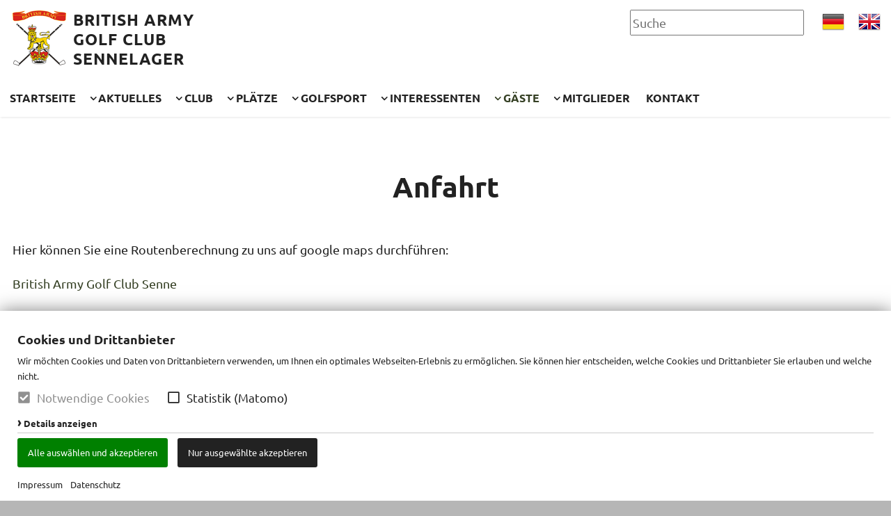

--- FILE ---
content_type: text/html; charset=UTF-8
request_url: https://sennelagergolfclub.de/de/Gaeste/Anfahrt/
body_size: 8714
content:
<!doctype html>

<!--    ####################################################################    -->
		<!--                                                                            -->
		<!--    Diese Seite ist Bestandteil des Redaktionssystems dialogperfect®        -->
		<!--    Info: http://www.rls.de                                                 -->
		<!--                                                                            -->
		<!--    ####################################################################    -->
		
<html lang='de'>
	<head>
		<meta charset="utf-8" />
				<meta name="Robots" content="INDEX, FOLLOW" />		<meta name="viewport" content="width=device-width, initial-scale=1.0, user-scalable=1" />
		
		<title>Anfahrt - Gäste - British Army Golf Club Sennelager</title>
		<meta property="og:title" content="Anfahrt - Gäste - British Army Golf Club Sennelager"/>
						<link rel="shortcut icon" href="/favicon.ico" />
		
		<script>var web_path='/';var dp_lang={"LightboxClose":"Schliessen","LightboxNext":"N\u00e4chstes Bild","LightboxPrev":"Vorheriges Bild","LightboxLoading":"L\u00e4dt"};</script>
		
						
					<link rel='stylesheet' type='text/css' href='/_static/css.merged/rlsLightbox.min,cookieconsent.min,swiper-5.3.0-build.min.css' />
					<link rel='stylesheet' type='text/css' href='/assets-css-1678872912/variables,fonts,defaults,display,flex,alignment,spacings,columns,images,content,menu,forms,layout,blocks,print.css' />
				
			</head>
	<body class="subPage">
	
		<ul class="dp-readerLinks">
			<li><a href="#dp-content">Zum Webseiten Inhalt springen.</a></li>
	</ul>
		<div class="dp-pagewrapper">

	<header id="dp-header" role="banner" class="clearing">
		<div class="dp-pagebounds">
			<div class="display-flex justify-content-between align-items-end flex-wrap">
				<a id='pagelogo' href='/' class="display-flex flex-nowrap">
											<img src="/medium/logo.png?m=10&amp;w=114&amp;h=119&amp;g=0" alt="British Army Golf Club Sennelager">
											<span class="h3">British Army Golf Club Sennelager</span>
				</a>
								<nav id="dp-mainmenu" role="navigation" class="noprint w-100 w-xl-auto">
					<ul class="menu listReset menuDepth0 ">
			<li class="
			first 								">
							<a href="/" target="_self"
									>
						Startseite							</a>
								</li>
			<li class="
									has-submenu 		">
							<span class="link-pseudo">
						Aktuelles							</span>
										<span class="append-submenu"><svg viewBox="0 0 448 512"><use href="#chevron-down" /></svg></span>
				<ul class=" listReset menuDepth1 submenu">
			<li class="
			first 								">
							<a href="/de/aktuelles/neuigkeiten/" target="_self"
									>
						Neuigkeiten							</a>
								</li>
			<li class="
											">
							<a href="/de/aktuelles/platzinformationen/" target="_self"
									>
						Platzinformationen							</a>
								</li>
			<li class="
											">
							<a href="/de/aktuelles/Webcam-Wetter/" target="_self"
									>
						Webcam / Wetter							</a>
								</li>
			<li class="
			last 								">
							<a href="/de/aktuelles/Sennesperrzeiten/" target="_self"
									>
						Sennesperrzeiten							</a>
								</li>
		</ul>
					</li>
			<li class="
									has-submenu 		">
							<span class="link-pseudo">
						Club							</span>
										<span class="append-submenu"><svg viewBox="0 0 448 512"><use href="#chevron-down" /></svg></span>
				<ul class=" listReset menuDepth1 submenu">
			<li class="
			first 								">
							<a href="/de/club/Geschichte/" target="_self"
									>
						Geschichte							</a>
								</li>
			<li class="
											">
							<a href="/de/club/Vorstand/" target="_self"
									>
						Vorstand							</a>
								</li>
			<li class="
											">
							<a href="/de/club/team/" target="_self"
									>
						Team							</a>
								</li>
			<li class="
			last 								">
							<a href="/de/club/tony%27s-golfschule/" target="_self"
									>
						Tony&#039;s Golfschule							</a>
								</li>
		</ul>
					</li>
			<li class="
									has-submenu 		">
							<span class="link-pseudo">
						Plätze							</span>
										<span class="append-submenu"><svg viewBox="0 0 448 512"><use href="#chevron-down" /></svg></span>
				<ul class=" listReset menuDepth1 submenu">
			<li class="
			first 						has-submenu 		">
							<a href="/de/Plaetze/18-Loch-Forest-Pines/" target="_self"
					aria-haspopup="true"				>
						18 Loch Forest Pines							</a>
										<span class="append-submenu"><svg viewBox="0 0 448 512"><use href="#chevron-down" /></svg></span>
				<ul class=" listReset menuDepth2 submenu">
			<li class="
			first 								">
							<a href="/de/Plaetze/18-Loch-Forest-Pines/Vorgabentabelle/" target="_self"
									>
						Vorgabentabelle							</a>
								</li>
			<li class="
											">
							<a href="/de/Plaetze/18-Loch-Forest-Pines/scorekarte/" target="_self"
									>
						Scorekarte							</a>
								</li>
			<li class="
			last 								">
							<a href="/de/Plaetze/18-Loch-Forest-Pines/Birdiebook/" target="_self"
									>
						Birdiebook							</a>
								</li>
		</ul>
					</li>
			<li class="
									has-submenu 		">
							<a href="/de/Plaetze/9-Loch-Old-Course/" target="_self"
					aria-haspopup="true"				>
						9 Loch Old Course							</a>
										<span class="append-submenu"><svg viewBox="0 0 448 512"><use href="#chevron-down" /></svg></span>
				<ul class=" listReset menuDepth2 submenu">
			<li class="
			first 								">
							<a href="/de/Plaetze/9-Loch-Old-Course/Vorgabentabelle/" target="_self"
									>
						Vorgabentabelle							</a>
								</li>
			<li class="
											">
							<a href="/de/Plaetze/9-Loch-Old-Course/Scorekarte/" target="_self"
									>
						Scorekarte							</a>
								</li>
			<li class="
			last 								">
							<a href="/de/Plaetze/9-Loch-Old-Course/Birdiebook/" target="_self"
									>
						Birdiebook							</a>
								</li>
		</ul>
					</li>
			<li class="
											">
							<a href="/de/Plaetze/driving-range/" target="_self"
									>
						Driving Range							</a>
								</li>
			<li class="
											">
							<a href="/de/Plaetze/Startzeiten/" target="_self"
									>
						Startzeiten							</a>
								</li>
			<li class="
			last 								">
							<a href="/de/Plaetze/Regeln-Etikette/" target="_self"
									>
						Regeln &amp; Etikette							</a>
								</li>
		</ul>
					</li>
			<li class="
									has-submenu 		">
							<span class="link-pseudo">
						Golfsport							</span>
										<span class="append-submenu"><svg viewBox="0 0 448 512"><use href="#chevron-down" /></svg></span>
				<ul class=" listReset menuDepth1 submenu">
			<li class="
			first 						has-submenu 		">
							<a href="/de/Golfsport/mannschaften/" target="_self"
					aria-haspopup="true"				>
						Mannschaften							</a>
										<span class="append-submenu"><svg viewBox="0 0 448 512"><use href="#chevron-down" /></svg></span>
				<ul class=" listReset menuDepth2 submenu">
			<li class="
			first 								">
							<a href="/de/Golfsport/mannschaften/Herren-AK-50/" target="_self"
									>
						Herren AK 50							</a>
								</li>
			<li class="
											">
							<a href="/de/Golfsport/mannschaften/Herren-AK-65/" target="_self"
									>
						Herren AK 65							</a>
								</li>
			<li class="
											">
							<a href="/de/Golfsport/mannschaften/Westfaelische-Golfsenioren/" target="_self"
									>
						Westfälische Golfsenioren							</a>
								</li>
			<li class="
											">
							<a href="/de/Golfsport/mannschaften/westfaelische-golfseniorinnen/" target="_self"
									>
						Westfälische Golfseniorinnen							</a>
								</li>
			<li class="
			last 								">
							<a href="/de/Golfsport/mannschaften/Willy-Schniewind-Team/" target="_self"
									>
						Willy Schniewind Team							</a>
								</li>
		</ul>
					</li>
			<li class="
											">
							<a href="/de/Golfsport/jugend/" target="_self"
									>
						Jugend							</a>
								</li>
			<li class="
											">
							<a href="/de/Golfsport/RPR-Runden/" target="_self"
									>
						RPR Runden							</a>
								</li>
			<li class="
			last 								">
							<a href="/de/Golfsport/Rahmenausschreibungen/" target="_self"
									>
						Rahmenausschreibungen							</a>
								</li>
		</ul>
					</li>
			<li class="
									has-submenu 		">
							<span class="link-pseudo">
						Interessenten							</span>
										<span class="append-submenu"><svg viewBox="0 0 448 512"><use href="#chevron-down" /></svg></span>
				<ul class=" listReset menuDepth1 submenu">
			<li class="
			first 								">
							<a href="/de/interessenten/Schnupperkurse/" target="_self"
									>
						Schnupperkurse							</a>
								</li>
			<li class="
											">
							<a href="/de/interessenten/Platzerlaubniskurse/" target="_self"
									>
						Platzerlaubniskurse							</a>
								</li>
			<li class="
											">
							<a href="/de/interessenten/schnuppermitgliedschaft/" target="_self"
									>
						Schnuppermitgliedschaft							</a>
								</li>
			<li class="
			last 								">
							<a href="/de/interessenten/preisliste/" target="_self"
									>
						Preisliste							</a>
								</li>
		</ul>
					</li>
			<li class="
						active 			has-submenu 		">
							<span class="link-pseudo">
						Gäste							</span>
										<span class="append-submenu"><svg viewBox="0 0 448 512"><use href="#chevron-down" /></svg></span>
				<ul class=" listReset menuDepth1 submenu">
			<li class="
			first 			active 					">
							<a href="/de/Gaeste/Anfahrt/" target="_self"
									>
						Anfahrt							</a>
								</li>
			<li class="
											">
							<a href="/de/Gaeste/Greenfee/" target="_self"
									>
						Greenfee							</a>
								</li>
			<li class="
											">
							<a href="/de/Gaeste/mitglied-werden/" target="_self"
									>
						Mitglied werden							</a>
								</li>
			<li class="
			last 								">
							<a href="/de/Gaeste/Partnerhotels/" target="_self"
									>
						Partnerhotels							</a>
								</li>
		</ul>
					</li>
			<li class="
									has-submenu 		">
							<span class="link-pseudo">
						Mitglieder							</span>
										<span class="append-submenu"><svg viewBox="0 0 448 512"><use href="#chevron-down" /></svg></span>
				<ul class=" listReset menuDepth1 submenu">
			<li class="
			first 						has-submenu 		">
							<a href="/de/mitglieder/Ausschuesse/" target="_self"
					aria-haspopup="true"				>
						Ausschüsse							</a>
										<span class="append-submenu"><svg viewBox="0 0 448 512"><use href="#chevron-down" /></svg></span>
				<ul class=" listReset menuDepth2 submenu">
			<li class="
			first 								">
							<a href="/de/mitglieder/Ausschuesse/agm-%28annual-general-meeting%29/" target="_self"
									>
						AGM (Annual General Meeting)							</a>
								</li>
			<li class="
											">
							<a href="/de/mitglieder/Ausschuesse/sportausschuss/" target="_self"
									>
						Sportausschuss							</a>
								</li>
			<li class="
											">
							<a href="/de/mitglieder/Ausschuesse/Platzausschuss/" target="_self"
									>
						Platzausschuss							</a>
								</li>
			<li class="
											">
							<a href="/de/mitglieder/Ausschuesse/satzung-bagc-sennelager/" target="_self"
									>
						Satzung BAGC Sennelager							</a>
								</li>
			<li class="
			last 								">
							<a href="/de/mitglieder/Ausschuesse/b.-a.-golfclub-bad-lippspringe-e.v./" target="_self"
									>
						B. A. Golfclub Bad Lippspringe e.V.							</a>
								</li>
		</ul>
					</li>
			<li class="
											">
							<a href="/de/mitglieder/turniere/" target="_self"
									>
						Turniere							</a>
								</li>
			<li class="
			last 								">
							<a href="/de/mitglieder/informationen-club-intern/" target="_self"
									>
						Informationen Club-intern							</a>
								</li>
		</ul>
					</li>
			<li class="
			last 								">
							<a href="/de/Kontakt/" target="_self"
									>
						Kontakt							</a>
								</li>
		</ul>
				</nav>
					<div id="dp-search" role="search">
		<form action="/de/suche/" method="get">
			<input
				class="suchfeld"
				type="text"
				placeholder="Suche"
				value=""
				name="suchText"
				/>
		</form>
	</div>
				<ul id="dp-language" class="noprint display-flex listReset mb-small ml-auto">
	<li class="mx-small active">
		<a
		href="/de/Gaeste/Anfahrt/"
		title="deutsch"
		>
			<img src="/images/flag_de.png" alt="DE" />
		</a>
	</li>
	<li class="mx-small ">
		<a
		href="/en/Guests/directions/"
		title="englisch"
		>
			<img src="/images/flag_uk.png" alt="EN" />
		</a>
	</li>
</ul>				<a id="dp-mobilemenubtn" class="noprint" href='#dp-mainmenu'><span></span></a>
			</div>
		</div>
	</header>
		
	<div id="dp-main" class='clearing'>
		<section id="dp-content" role="main" class='clearing'>
				
			
								<div class="dp-blockgroup theme-default">
		
		
			
										<header class="dp-contentblock block-header pt-larger text-center " style="background:none;">
			<div class="dp-pagebounds">
				<h1 class="title m-none">Anfahrt</h1>
			</div>
		</header>
					
		
			
							<section class="dp-contentblock block-default">
		<div class="dp-pagebounds">
			<article class="dp-article">
			
							
					
				<div class="article-text js-fade-in text-columns-1">
									<p>Hier können Sie eine Routenberechnung zu uns auf google maps durchführen:</p>
<p><a target='_blank' href='https://goo.gl/maps/AMNu8nWPA1rVdgrp8'>British Army Golf Club Senne</a></p>								</div>
				
								
			</article>
		</div>
	</section>
		
		
			
									</div>						<div class="dp-blockgroup theme-secondarydark">
		
		
			
						<section class="dp-contentblock block-map ">
	
				<div class="dp-pagebounds">
				
							<div class="dp-pagebounds">
					<aside class="dp-cc-inlineconsent"><form method="GET"><p class="inlineconsent-title">Cookies und Drittanbieter</p><p class="inlineconsent-item"><label class="cookieconsent-checkboxitem" for="inline_0_maps"><input type="checkbox" name="cc[]" value="maps" id="inline_0_maps" autocomplete="off" checked><span class="option-visual"><svg aria-hidden="true" focusable="false" data-prefix="fas" data-icon="check-square" class="svg-inline--fa fa-check-square fa-w-14" role="img" xmlns="http://www.w3.org/2000/svg" viewBox="0 0 448 512"><path fill="currentColor" d="M400 480H48c-26.51 0-48-21.49-48-48V80c0-26.51 21.49-48 48-48h352c26.51 0 48 21.49 48 48v352c0 26.51-21.49 48-48 48zm-204.686-98.059l184-184c6.248-6.248 6.248-16.379 0-22.627l-22.627-22.627c-6.248-6.248-16.379-6.249-22.628 0L184 302.745l-70.059-70.059c-6.248-6.248-16.379-6.248-22.628 0l-22.627 22.627c-6.248 6.248-6.248 16.379 0 22.627l104 104c6.249 6.25 16.379 6.25 22.628.001z"></path></svg><svg aria-hidden="true" focusable="false" data-prefix="far" data-icon="square" class="svg-inline--fa fa-square fa-w-14" role="img" xmlns="http://www.w3.org/2000/svg" viewBox="0 0 448 512"><path fill="currentColor" d="M400 32H48C21.5 32 0 53.5 0 80v352c0 26.5 21.5 48 48 48h352c26.5 0 48-21.5 48-48V80c0-26.5-21.5-48-48-48zm-6 400H54c-3.3 0-6-2.7-6-6V86c0-3.3 2.7-6 6-6h340c3.3 0 6 2.7 6 6v340c0 3.3-2.7 6-6 6z"></path></svg></span><span class="option-title">OpenStreetMap</span></label><br><small class="">Wir möchten Ihnen Kartendaten von OpenStreetMap anzeigen. Dafür müssen wir eine Verbindung zu den Servern von OpenStreetMap aufbauen. Hierbei werden keine Cookies in Ihrem Browser gespeichert.</small></p><button class="cookieconsent-btn" type="submit" id="add-acception" name="add-acception" value="true" style="background: ;">Ausgewählte akzeptieren</button><input type="hidden" name="save_cookieconsent" value="true" /></form></aside>				</div>
						
			<script src="/_static/js/leaflet-1.6.0.js"></script>			<link rel="stylesheet" href="/_static/css/leaflet-1.6.0.css" />			<script type="text/javascript">
				var dp_maps_marker = window.dp_maps_marker || {};
				dp_maps_marker["map-114"] = [];
														dp_maps_marker["map-114"].push({
												"popup": 'Sennelager British Army Golf Club',
												"lat": 51.7808833,
						"lng": 8.7757513					});
							</script>
			
				</div>
				
	</section>
		
		
	
	</div>	
		</section>
	</div>
	
	<footer id="dp-footer" role="contentinfo" class="noprint clearing">
		<div class="dp-pagebounds">
							<nav id='dp-navigation' role="navigation" class="clearing">
					<ul class="dp-navigation listReset menuDepth0 ">
			<li class="
			first 								">
							<a href="/de/Datenschutz/" target="_self"
									>
						Datenschutz							</a>
								</li>
			<li class="
											">
							<a href="/de/Impressum/" target="_self"
									>
						Impressum							</a>
								</li>
			<li class="
			last 								">
							<a href="/de/oeffnungszeiten-und-kontakt/" target="_self"
									>
						Öffnungszeiten und Kontakt							</a>
								</li>
				<li>
			<a onclick="if( typeof cookieconsent === 'object' ) { cookieconsent.showBanner(); return false; }" href='?cookieconsent=true' rel='nofollow'>Cookie-Einstellungen</a>		</li>
	</ul>
				</nav>
					</div>
	</footer>
	
</div>

					<noscript>
						<div id="dp-cc-nojs-cookiealert">
							<div class="cookiealert-body">
								<form method='post'>
									<input type='hidden' name='showCookieConsentPopup' value='1' />
									<button type='submit'>
										Cookie-Einstellungen									</button>
								</form>
								<br>
															</div>
						</div>
					</noscript>
								<script>var cookieconsent_data = {"cookieLifetime":7,"cookieName":"cookieconsent","cookiePath":"\/","reloadAfterDecision":true,"showOnPageload":true,"alwaysOnServices":[],"saveClicks":false,"dia_id":2,"checksum":"315524449"}; </script>
								
								
									<script>
						(function(){
							var oldOnload = window.onload;
							window.onload = function(){
																cookieconsent.run();
								if ( oldOnload ) { oldOnload(); }
							};
						})();
					</script>
											
		
		<svg class="display-none">
	<defs>
				
				<g id="icon-view"><path fill="currentColor" d="M572.52 241.4C518.29 135.59 410.93 64 288 64S57.68 135.64 3.48 241.41a32.35 32.35 0 0 0 0 29.19C57.71 376.41 165.07 448 288 448s230.32-71.64 284.52-177.41a32.35 32.35 0 0 0 0-29.19zM288 400a144 144 0 1 1 144-144 143.93 143.93 0 0 1-144 144zm0-240a95.31 95.31 0 0 0-25.31 3.79 47.85 47.85 0 0 1-66.9 66.9A95.78 95.78 0 1 0 288 160z"></path></g>
		
				<g id="icon-close"><path fill="currentColor" d="M242.72 256l100.07-100.07c12.28-12.28 12.28-32.19 0-44.48l-22.24-22.24c-12.28-12.28-32.19-12.28-44.48 0L176 189.28 75.93 89.21c-12.28-12.28-32.19-12.28-44.48 0L9.21 111.45c-12.28 12.28-12.28 32.19 0 44.48L109.28 256 9.21 356.07c-12.28 12.28-12.28 32.19 0 44.48l22.24 22.24c12.28 12.28 32.2 12.28 44.48 0L176 322.72l100.07 100.07c12.28 12.28 32.2 12.28 44.48 0l22.24-22.24c12.28-12.28 12.28-32.19 0-44.48L242.72 256z"></path></g>

				<g id="caret-down"><path fill="currentColor" d="M31.3 192h257.3c17.8 0 26.7 21.5 14.1 34.1L174.1 354.8c-7.8 7.8-20.5 7.8-28.3 0L17.2 226.1C4.6 213.5 13.5 192 31.3 192z"></path></g>
		
				<g id="chevron-down"><path fill="currentColor" d="M207.029 381.476L12.686 187.132c-9.373-9.373-9.373-24.569 0-33.941l22.667-22.667c9.357-9.357 24.522-9.375 33.901-.04L224 284.505l154.745-154.021c9.379-9.335 24.544-9.317 33.901.04l22.667 22.667c9.373 9.373 9.373 24.569 0 33.941L240.971 381.476c-9.373 9.372-24.569 9.372-33.942 0z"></path></g>
		
				<g id="chevron-right" ><path fill="currentColor" d="M285.476 272.971L91.132 467.314c-9.373 9.373-24.569 9.373-33.941 0l-22.667-22.667c-9.357-9.357-9.375-24.522-.04-33.901L188.505 256 34.484 101.255c-9.335-9.379-9.317-24.544.04-33.901l22.667-22.667c9.373-9.373 24.569-9.373 33.941 0L285.475 239.03c9.373 9.372 9.373 24.568.001 33.941z"></path></g>
		
				<g id="chevron-left"><path fill="currentColor" d="M34.52 239.03L228.87 44.69c9.37-9.37 24.57-9.37 33.94 0l22.67 22.67c9.36 9.36 9.37 24.52.04 33.9L131.49 256l154.02 154.75c9.34 9.38 9.32 24.54-.04 33.9l-22.67 22.67c-9.37 9.37-24.57 9.37-33.94 0L34.52 272.97c-9.37-9.37-9.37-24.57 0-33.94z"></path></g>
		
				<g id="external-link-alt"><path fill="currentColor" d="M432,320H400a16,16,0,0,0-16,16V448H64V128H208a16,16,0,0,0,16-16V80a16,16,0,0,0-16-16H48A48,48,0,0,0,0,112V464a48,48,0,0,0,48,48H400a48,48,0,0,0,48-48V336A16,16,0,0,0,432,320ZM488,0h-128c-21.37,0-32.05,25.91-17,41l35.73,35.73L135,320.37a24,24,0,0,0,0,34L157.67,377a24,24,0,0,0,34,0L435.28,133.32,471,169c15,15,41,4.5,41-17V24A24,24,0,0,0,488,0Z"></path></g>
		
				<g id="download"><path fill="currentColor" d="M216 0h80c13.3 0 24 10.7 24 24v168h87.7c17.8 0 26.7 21.5 14.1 34.1L269.7 378.3c-7.5 7.5-19.8 7.5-27.3 0L90.1 226.1c-12.6-12.6-3.7-34.1 14.1-34.1H192V24c0-13.3 10.7-24 24-24zm296 376v112c0 13.3-10.7 24-24 24H24c-13.3 0-24-10.7-24-24V376c0-13.3 10.7-24 24-24h146.7l49 49c20.1 20.1 52.5 20.1 72.6 0l49-49H488c13.3 0 24 10.7 24 24zm-124 88c0-11-9-20-20-20s-20 9-20 20 9 20 20 20 20-9 20-20zm64 0c0-11-9-20-20-20s-20 9-20 20 9 20 20 20 20-9 20-20z"></path></g>
		
				<g id="plus-circle"><path fill="currentColor" d="M256 8C119 8 8 119 8 256s111 248 248 248 248-111 248-248S393 8 256 8zm144 276c0 6.6-5.4 12-12 12h-92v92c0 6.6-5.4 12-12 12h-56c-6.6 0-12-5.4-12-12v-92h-92c-6.6 0-12-5.4-12-12v-56c0-6.6 5.4-12 12-12h92v-92c0-6.6 5.4-12 12-12h56c6.6 0 12 5.4 12 12v92h92c6.6 0 12 5.4 12 12v56z"></path></g>
		
				<g id="check-circle"><path fill="currentColor" d="M504 256c0 136.967-111.033 248-248 248S8 392.967 8 256 119.033 8 256 8s248 111.033 248 248zM227.314 387.314l184-184c6.248-6.248 6.248-16.379 0-22.627l-22.627-22.627c-6.248-6.249-16.379-6.249-22.628 0L216 308.118l-70.059-70.059c-6.248-6.248-16.379-6.248-22.628 0l-22.627 22.627c-6.248 6.248-6.248 16.379 0 22.627l104 104c6.249 6.249 16.379 6.249 22.628.001z"></path></g>

				<g id="arrow-circle-right"><path fill="currentColor" d="M256 8c137 0 248 111 248 248S393 504 256 504 8 393 8 256 119 8 256 8zm-28.9 143.6l75.5 72.4H120c-13.3 0-24 10.7-24 24v16c0 13.3 10.7 24 24 24h182.6l-75.5 72.4c-9.7 9.3-9.9 24.8-.4 34.3l11 10.9c9.4 9.4 24.6 9.4 33.9 0L404.3 273c9.4-9.4 9.4-24.6 0-33.9L271.6 106.3c-9.4-9.4-24.6-9.4-33.9 0l-11 10.9c-9.5 9.6-9.3 25.1.4 34.4z"></path></g>

				<g id="circle"><path fill="currentColor" d="M256 8C119 8 8 119 8 256s111 248 248 248 248-111 248-248S393 8 256 8zm0 448c-110.5 0-200-89.5-200-200S145.5 56 256 56s200 89.5 200 200-89.5 200-200 200z"></path></g>

				<g id="square"><path fill="currentColor" d="M400 32H48C21.5 32 0 53.5 0 80v352c0 26.5 21.5 48 48 48h352c26.5 0 48-21.5 48-48V80c0-26.5-21.5-48-48-48zm-6 400H54c-3.3 0-6-2.7-6-6V86c0-3.3 2.7-6 6-6h340c3.3 0 6 2.7 6 6v340c0 3.3-2.7 6-6 6z"></path></g>

				<g id="check-square"><path fill="currentColor" d="M400 480H48c-26.51 0-48-21.49-48-48V80c0-26.51 21.49-48 48-48h352c26.51 0 48 21.49 48 48v352c0 26.51-21.49 48-48 48zm-204.686-98.059l184-184c6.248-6.248 6.248-16.379 0-22.627l-22.627-22.627c-6.248-6.248-16.379-6.249-22.628 0L184 302.745l-70.059-70.059c-6.248-6.248-16.379-6.248-22.628 0l-22.627 22.627c-6.248 6.248-6.248 16.379 0 22.627l104 104c6.249 6.25 16.379 6.25 22.628.001z"></path></g>

				<g id="map-marker"><path fill="currentColor" d="M172.268 501.67C26.97 291.031 0 269.413 0 192 0 85.961 85.961 0 192 0s192 85.961 192 192c0 77.413-26.97 99.031-172.268 309.67-9.535 13.774-29.93 13.773-39.464 0zM192 272c44.183 0 80-35.817 80-80s-35.817-80-80-80-80 35.817-80 80 35.817 80 80 80z"></path></g>

				<g id="map-pin"><path fill="currentColor" d="M112 316.94v156.69l22.02 33.02c4.75 7.12 15.22 7.12 19.97 0L176 473.63V316.94c-10.39 1.92-21.06 3.06-32 3.06s-21.61-1.14-32-3.06zM144 0C64.47 0 0 64.47 0 144s64.47 144 144 144 144-64.47 144-144S223.53 0 144 0zm0 76c-37.5 0-68 30.5-68 68 0 6.62-5.38 12-12 12s-12-5.38-12-12c0-50.73 41.28-92 92-92 6.62 0 12 5.38 12 12s-5.38 12-12 12z"></path></g>
	
				<g id="envelope"><path fill="currentColor" d="M464 64H48C21.49 64 0 85.49 0 112v288c0 26.51 21.49 48 48 48h416c26.51 0 48-21.49 48-48V112c0-26.51-21.49-48-48-48zm0 48v40.805c-22.422 18.259-58.168 46.651-134.587 106.49-16.841 13.247-50.201 45.072-73.413 44.701-23.208.375-56.579-31.459-73.413-44.701C106.18 199.465 70.425 171.067 48 152.805V112h416zM48 400V214.398c22.914 18.251 55.409 43.862 104.938 82.646 21.857 17.205 60.134 55.186 103.062 54.955 42.717.231 80.509-37.199 103.053-54.947 49.528-38.783 82.032-64.401 104.947-82.653V400H48z"></path></g>

				<g id="phone"><path fill="currentColor" d="M97.333 506.966c-129.874-129.874-129.681-340.252 0-469.933 5.698-5.698 14.527-6.632 21.263-2.422l64.817 40.513a17.187 17.187 0 0 1 6.849 20.958l-32.408 81.021a17.188 17.188 0 0 1-17.669 10.719l-55.81-5.58c-21.051 58.261-20.612 122.471 0 179.515l55.811-5.581a17.188 17.188 0 0 1 17.669 10.719l32.408 81.022a17.188 17.188 0 0 1-6.849 20.958l-64.817 40.513a17.19 17.19 0 0 1-21.264-2.422zM247.126 95.473c11.832 20.047 11.832 45.008 0 65.055-3.95 6.693-13.108 7.959-18.718 2.581l-5.975-5.726c-3.911-3.748-4.793-9.622-2.261-14.41a32.063 32.063 0 0 0 0-29.945c-2.533-4.788-1.65-10.662 2.261-14.41l5.975-5.726c5.61-5.378 14.768-4.112 18.718 2.581zm91.787-91.187c60.14 71.604 60.092 175.882 0 247.428-4.474 5.327-12.53 5.746-17.552.933l-5.798-5.557c-4.56-4.371-4.977-11.529-.93-16.379 49.687-59.538 49.646-145.933 0-205.422-4.047-4.85-3.631-12.008.93-16.379l5.798-5.557c5.022-4.813 13.078-4.394 17.552.933zm-45.972 44.941c36.05 46.322 36.108 111.149 0 157.546-4.39 5.641-12.697 6.251-17.856 1.304l-5.818-5.579c-4.4-4.219-4.998-11.095-1.285-15.931 26.536-34.564 26.534-82.572 0-117.134-3.713-4.836-3.115-11.711 1.285-15.931l5.818-5.579c5.159-4.947 13.466-4.337 17.856 1.304z"></path></g>

				<g id="icon-facebook"><path fill="currentColor" d="M400 32H48A48 48 0 0 0 0 80v352a48 48 0 0 0 48 48h137.25V327.69h-63V256h63v-54.64c0-62.15 37-96.48 93.67-96.48 27.14 0 55.52 4.84 55.52 4.84v61h-31.27c-30.81 0-40.42 19.12-40.42 38.73V256h68.78l-11 71.69h-57.78V480H400a48 48 0 0 0 48-48V80a48 48 0 0 0-48-48z"></path></g>

				<g id="icon-instagram"><path fill="currentColor" d="M224.1 141c-63.6 0-114.9 51.3-114.9 114.9s51.3 114.9 114.9 114.9S339 319.5 339 255.9 287.7 141 224.1 141zm0 189.6c-41.1 0-74.7-33.5-74.7-74.7s33.5-74.7 74.7-74.7 74.7 33.5 74.7 74.7-33.6 74.7-74.7 74.7zm146.4-194.3c0 14.9-12 26.8-26.8 26.8-14.9 0-26.8-12-26.8-26.8s12-26.8 26.8-26.8 26.8 12 26.8 26.8zm76.1 27.2c-1.7-35.9-9.9-67.7-36.2-93.9-26.2-26.2-58-34.4-93.9-36.2-37-2.1-147.9-2.1-184.9 0-35.8 1.7-67.6 9.9-93.9 36.1s-34.4 58-36.2 93.9c-2.1 37-2.1 147.9 0 184.9 1.7 35.9 9.9 67.7 36.2 93.9s58 34.4 93.9 36.2c37 2.1 147.9 2.1 184.9 0 35.9-1.7 67.7-9.9 93.9-36.2 26.2-26.2 34.4-58 36.2-93.9 2.1-37 2.1-147.8 0-184.8zM398.8 388c-7.8 19.6-22.9 34.7-42.6 42.6-29.5 11.7-99.5 9-132.1 9s-102.7 2.6-132.1-9c-19.6-7.8-34.7-22.9-42.6-42.6-11.7-29.5-9-99.5-9-132.1s-2.6-102.7 9-132.1c7.8-19.6 22.9-34.7 42.6-42.6 29.5-11.7 99.5-9 132.1-9s102.7-2.6 132.1 9c19.6 7.8 34.7 22.9 42.6 42.6 11.7 29.5 9 99.5 9 132.1s2.7 102.7-9 132.1z"></path></g>

				<g id="icon-instagram-square"><path fill="currentColor" d="M224,202.66A53.34,53.34,0,1,0,277.36,256,53.38,53.38,0,0,0,224,202.66Zm124.71-41a54,54,0,0,0-30.41-30.41c-21-8.29-71-6.43-94.3-6.43s-73.25-1.93-94.31,6.43a54,54,0,0,0-30.41,30.41c-8.28,21-6.43,71.05-6.43,94.33S91,329.26,99.32,350.33a54,54,0,0,0,30.41,30.41c21,8.29,71,6.43,94.31,6.43s73.24,1.93,94.3-6.43a54,54,0,0,0,30.41-30.41c8.35-21,6.43-71.05,6.43-94.33S357.1,182.74,348.75,161.67ZM224,338a82,82,0,1,1,82-82A81.9,81.9,0,0,1,224,338Zm85.38-148.3a19.14,19.14,0,1,1,19.13-19.14A19.1,19.1,0,0,1,309.42,189.74ZM400,32H48A48,48,0,0,0,0,80V432a48,48,0,0,0,48,48H400a48,48,0,0,0,48-48V80A48,48,0,0,0,400,32ZM382.88,322c-1.29,25.63-7.14,48.34-25.85,67s-41.4,24.63-67,25.85c-26.41,1.49-105.59,1.49-132,0-25.63-1.29-48.26-7.15-67-25.85s-24.63-41.42-25.85-67c-1.49-26.42-1.49-105.61,0-132,1.29-25.63,7.07-48.34,25.85-67s41.47-24.56,67-25.78c26.41-1.49,105.59-1.49,132,0,25.63,1.29,48.33,7.15,67,25.85s24.63,41.42,25.85,67.05C384.37,216.44,384.37,295.56,382.88,322Z"></path></g>

				<g id="icon-linkedin"><path fill="currentColor" d="M416 32H31.9C14.3 32 0 46.5 0 64.3v383.4C0 465.5 14.3 480 31.9 480H416c17.6 0 32-14.5 32-32.3V64.3c0-17.8-14.4-32.3-32-32.3zM135.4 416H69V202.2h66.5V416zm-33.2-243c-21.3 0-38.5-17.3-38.5-38.5S80.9 96 102.2 96c21.2 0 38.5 17.3 38.5 38.5 0 21.3-17.2 38.5-38.5 38.5zm282.1 243h-66.4V312c0-24.8-.5-56.7-34.5-56.7-34.6 0-39.9 27-39.9 54.9V416h-66.4V202.2h63.7v29.2h.9c8.9-16.8 30.6-34.5 62.9-34.5 67.2 0 79.7 44.3 79.7 101.9V416z"></path></g>

				<g id="icon-twitter"><path fill="currentColor" d="M400 32H48C21.5 32 0 53.5 0 80v352c0 26.5 21.5 48 48 48h352c26.5 0 48-21.5 48-48V80c0-26.5-21.5-48-48-48zm-48.9 158.8c.2 2.8.2 5.7.2 8.5 0 86.7-66 186.6-186.6 186.6-37.2 0-71.7-10.8-100.7-29.4 5.3.6 10.4.8 15.8.8 30.7 0 58.9-10.4 81.4-28-28.8-.6-53-19.5-61.3-45.5 10.1 1.5 19.2 1.5 29.6-1.2-30-6.1-52.5-32.5-52.5-64.4v-.8c8.7 4.9 18.9 7.9 29.6 8.3a65.447 65.447 0 0 1-29.2-54.6c0-12.2 3.2-23.4 8.9-33.1 32.3 39.8 80.8 65.8 135.2 68.6-9.3-44.5 24-80.6 64-80.6 18.9 0 35.9 7.9 47.9 20.7 14.8-2.8 29-8.3 41.6-15.8-4.9 15.2-15.2 28-28.8 36.1 13.2-1.4 26-5.1 37.8-10.2-8.9 13.1-20.1 24.7-32.9 34z"></path></g>
	
	</defs>
</svg>		
					<script src='/_static/js.merged/dp-polyfills,jquery-3.4.1.min,swiper-5.3.0-build.min,lazyload-12.4.0.min,underscoredp.min,rlsLightbox.min,cookieconsent.min.js' ></script>
					<script src='/js/Map.js?t=1583996363' ></script>
					<script src='/assets-js-1627905518/Slideshows,Navigation,Plugins,App.js' ></script>
				
		<script> if( typeof lightbox == "object" ) lightbox.option({ 'albumLabel': 'Bild %1 von %2' }); </script>
		<link href="/dflip/css/dflip.css" rel="stylesheet" type="text/css">
		<link href="/dflip/css/themify-icons.css" rel="stylesheet" type="text/css">
		<script src="/dflip/js/dflip.min.js"></script>
		<script>
		var dFlipLocation = "/dflip/";
			DFLIP.defaults.enableDownload = false;
			DFLIP.defaults.soundEnable = false;
			DFLIP.defaults.hideControls = "share,outline,more,download,pageMode,sound";
		</script>

	</body>
</html>

--- FILE ---
content_type: text/css; charset=UTF-8
request_url: https://sennelagergolfclub.de/assets-css-1678872912/variables,fonts,defaults,display,flex,alignment,spacings,columns,images,content,menu,forms,layout,blocks,print.css
body_size: 12243
content:
@CHARSET "UTF-8";
/* variables        [18] */ 
/* fonts           [939] */ @font-face { font-family: 'Ubuntu'; font-style: normal; font-weight: 400; src: url('../fonts/ubuntu-v15-latin-regular.eot'); src: local(''), url('../fonts/ubuntu-v15-latin-regular.eot?#iefix') format('embedded-opentype'), url('../fonts/ubuntu-v15-latin-regular.woff2') format('woff2'), url('../fonts/ubuntu-v15-latin-regular.woff') format('woff'), url('../fonts/ubuntu-v15-latin-regular.ttf') format('truetype'), url('../fonts/ubuntu-v15-latin-regular.svg#Ubuntu') format('svg'); } @font-face { font-family: 'Ubuntu'; font-style: normal; font-weight: 700; src: url('../fonts/ubuntu-v15-latin-700.eot'); src: local(''), url('../fonts/ubuntu-v15-latin-700.eot?#iefix') format('embedded-opentype'), url('../fonts/ubuntu-v15-latin-700.woff2') format('woff2'), url('../fonts/ubuntu-v15-latin-700.woff') format('woff'), url('../fonts/ubuntu-v15-latin-700.ttf') format('truetype'), url('../fonts/ubuntu-v15-latin-700.svg#Ubuntu') format('svg'); }
/* defaults       [3153] */ @media all { *, *::after, *::before{ -ms-box-sizing:border-box;-o-box-sizing:border-box;box-sizing:border-box; } html{ height: 100%; line-height: 1.75; -webkit-text-size-adjust: 100%; -webkit-tap-highlight-color: rgba(0, 0, 0, 0); } body{ overflow-y: scroll; overflow-x: hidden; margin: 0; font-size: 1rem; color: #222; font-family: 'Ubuntu', Arial, Helvetica, sans-serif; font-weight: 400; } ::selection { background: #354024; color: #fff; text-shadow:none; } ::-webkit-selection { background: #354024; color: #fff; text-shadow:none; } ::-moz-selection { background: #354024; color: #fff; text-shadow:none; } p, ul, ol, blockquote{ margin: 0 0 1rem; } strong, b{ font-weight: 700; } a:focus{ outline: none; } ul{ padding: 0 0 0 1.25em; margin: 0 0 1em; } hr{ border: none; outline: none; background: #B6B6B6; height: 2px; margin: 25px 0; } dt { font-weight: 700; } dd { margin-bottom: .5rem; margin-left: 0; } small { font-size: 80%; } sub, sup { position: relative; font-size: 75%; line-height: 0; vertical-align: baseline; } sub { bottom: -.25em; } sup { top: -.5em; } td p { margin: 0; } a, area, button, [role="button"], input:not([type="range"]), label, select, summary, textarea { -ms-touch-action: manipulation; touch-action: manipulation; } input, button, select, optgroup, textarea { margin: 0; font-family: inherit; font-size: inherit; line-height: inherit; } button, input[type='submit']{ border: none; outline: none; -webkit-appearance:none;-moz-appearance:none;appearance:none; } fieldset { border: 0; padding: 0; margin: 0; min-width: 0; width: 100%; } button, input { overflow: visible; } button, select { text-transform: none; } select { word-wrap: normal; } button:not(:disabled), [type="button"]:not(:disabled), [type="reset"]:not(:disabled), [type="submit"]:not(:disabled) { cursor: pointer; } button::-moz-focus-inner, [type="button"]::-moz-focus-inner, [type="reset"]::-moz-focus-inner, [type="submit"]::-moz-focus-inner { padding: 0; border-style: none; } input[type="radio"], input[type="checkbox"] { -ms-box-sizing:border-box;-o-box-sizing:border-box;box-sizing:border-box; padding: 0; } input[type="date"], input[type="time"], input[type="datetime-local"], input[type="month"] { -webkit-appearance: listbox; } [tabindex="-1"]:focus { outline: 0 !important; } textarea { overflow: auto; resize: vertical; } fieldset { min-width: 0; padding: 0; margin: 0; border: 0; } [type="number"]::-webkit-inner-spin-button, [type="number"]::-webkit-outer-spin-button { height: auto; } ::-webkit-file-upload-button{ font: inherit; -webkit-appearance: button; } [hidden] { display: none !important; } img{ border-style: none; } .medium, img{ max-width: 100%; height: auto; vertical-align: bottom; } svg { overflow: hidden; } a, a:before, a:after, button, input, button:before, button:after, .has-transition{ transition: all .25s; } .clear{ clear: both; font-size: 0px; height: 0px; } .clearing::before, .clearing::after{ content:""; display:table; } .clearing::after{ clear:both; } .listReset, .listReset ul{ margin: 0; padding: 0; list-style: none; } ul.dp-readerLinks{ position: absolute; left: -999rem; top: -999rem; } } 
/* display        [2082] */ .display-none { display: none !important; } .display-inline { display: inline !important; } .display-inline-block { display: inline-block !important; } .display-block { display: block !important; } .display-flex { display: flex !important; } .display-inline-flex { display: inline-flex !important; } @media all and (min-width: 576px){ .display-s-none { display: none !important; } .display-s-inline { display: inline !important; } .display-s-inline-block { display: inline-block !important; } .display-s-block { display: block !important; } .display-s-flex { display: flex !important; } .display-s-inline-flex { display: inline-flex !important; } } @media all and (min-width: 768px){ .display-m-none { display: none !important; } .display-m-inline { display: inline !important; } .display-m-inline-block { display: inline-block !important; } .display-m-block { display: block !important; } .display-m-flex { display: flex !important; } .display-m-inline-flex { display: inline-flex !important; } } @media all and (min-width: 992px){ .display-l-none { display: none !important; } .display-l-inline { display: inline !important; } .display-l-inline-block { display: inline-block !important; } .display-l-block { display: block !important; } .display-l-flex { display: flex !important; } .display-l-inline-flex { display: inline-flex !important; } } @media all and (min-width: 1380px){ .display-xl-none { display: none !important; } .display-xl-inline { display: inline !important; } .display-xl-inline-block { display: inline-block !important; } .display-xl-block { display: block !important; } .display-xl-flex { display: flex !important; } .display-xl-inline-flex { display: inline-flex !important; } } @media all and (min-width: 1520px){ .display-xxl-none { display: none !important; } .display-xxl-inline { display: inline !important; } .display-xxl-inline-block { display: inline-block !important; } .display-xxl-block { display: block !important; } .display-xxl-flex { display: flex !important; } .display-xxl-inline-flex { display: inline-flex !important; } }
/* flex          [12933] */ .flex-row { flex-direction: row !important; } .flex-column { flex-direction: column !important; } .flex-row-reverse { flex-direction: row-reverse !important; } .flex-column-reverse { flex-direction: column-reverse !important; } .flex-wrap { flex-wrap: wrap !important; } .flex-nowrap { flex-wrap: nowrap !important; } .flex-wrap-reverse { flex-wrap: wrap-reverse !important; } .flex-fill { flex: 1 1 auto !important; } .flex-grow-0 { flex-grow: 0 !important; } .flex-grow-1 { flex-grow: 1 !important; } .flex-shrink-0 { flex-shrink: 0 !important; } .flex-shrink-1 { flex-shrink: 1 !important; } .justify-content-start { justify-content: flex-start !important; } .justify-content-end { justify-content: flex-end !important; } .justify-content-center { justify-content: center !important; } .justify-content-between { justify-content: space-between !important; } .justify-content-around { justify-content: space-around !important; } .align-items-start { align-items: flex-start !important; } .align-items-end { align-items: flex-end !important; } .align-items-center { align-items: center !important; } .align-items-baseline { align-items: baseline !important; } .align-items-stretch { align-items: stretch !important; } .align-content-start { align-content: flex-start !important; } .align-content-end { align-content: flex-end !important; } .align-content-center { align-content: center !important; } .align-content-between { align-content: space-between !important; } .align-content-around { align-content: space-around !important; } .align-content-stretch { align-content: stretch !important; } .align-self-auto { align-self: auto !important; } .align-self-start { align-self: flex-start !important; } .align-self-end { align-self: flex-end !important; } .align-self-center { align-self: center !important; } .align-self-baseline { align-self: baseline !important; } .align-self-stretch { align-self: stretch !important; } .order-0{ order: 0; } .order-1{ order: 1; } .order-2{ order: 2; } .order-3{ order: 3; } .order-99{ order: 99; } @media all and (min-width: 576px){ .flex-s-row { flex-direction: row !important; } .flex-s-column { flex-direction: column !important; } .flex-s-row-reverse { flex-direction: row-reverse !important; } .flex-s-column-reverse { flex-direction: column-reverse !important; } .flex-s-wrap { flex-wrap: wrap !important; } .flex-s-nowrap { flex-wrap: nowrap !important; } .flex-s-wrap-reverse { flex-wrap: wrap-reverse !important; } .flex-s-fill { flex: 1 1 auto !important; } .flex-s-grow-0 { flex-grow: 0 !important; } .flex-s-grow-1 { flex-grow: 1 !important; } .flex-s-shrink-0 { flex-shrink: 0 !important; } .flex-s-shrink-1 { flex-shrink: 1 !important; } .justify-content-s-start { justify-content: flex-start !important; } .justify-content-s-end { justify-content: flex-end !important; } .justify-content-s-center { justify-content: center !important; } .justify-content-s-between { justify-content: space-between !important; } .justify-content-s-around { justify-content: space-around !important; } .align-items-s-start { align-items: flex-start !important; } .align-items-s-end { align-items: flex-end !important; } .align-items-s-center { align-items: center !important; } .align-items-s-baseline { align-items: baseline !important; } .align-items-s-stretch { align-items: stretch !important; } .align-content-s-start { align-content: flex-start !important; } .align-content-s-end { align-content: flex-end !important; } .align-content-s-center { align-content: center !important; } .align-content-s-between { align-content: space-between !important; } .align-content-s-around { align-content: space-around !important; } .align-content-s-stretch { align-content: stretch !important; } .align-self-s-auto { align-self: auto !important; } .align-self-s-start { align-self: flex-start !important; } .align-self-s-end { align-self: flex-end !important; } .align-self-s-center { align-self: center !important; } .align-self-s-baseline { align-self: baseline !important; } .align-self-s-stretch { align-self: stretch !important; } .order-0-s{ order: 0; } .order-1-s{ order: 1; } .order-2-s{ order: 2; } .order-3-s{ order: 3; } .order-99-s{ order: 99; } } @media all and (min-width: 768px){ .flex-m-row { flex-direction: row !important; } .flex-m-column { flex-direction: column !important; } .flex-m-row-reverse { flex-direction: row-reverse !important; } .flex-m-column-reverse { flex-direction: column-reverse !important; } .flex-m-wrap { flex-wrap: wrap !important; } .flex-m-nowrap { flex-wrap: nowrap !important; } .flex-m-wrap-reverse { flex-wrap: wrap-reverse !important; } .flex-m-fill { flex: 1 1 auto !important; } .flex-m-grow-0 { flex-grow: 0 !important; } .flex-m-grow-1 { flex-grow: 1 !important; } .flex-m-shrink-0 { flex-shrink: 0 !important; } .flex-m-shrink-1 { flex-shrink: 1 !important; } .justify-content-m-start { justify-content: flex-start !important; } .justify-content-m-end { justify-content: flex-end !important; } .justify-content-m-center { justify-content: center !important; } .justify-content-m-between { justify-content: space-between !important; } .justify-content-m-around { justify-content: space-around !important; } .align-items-m-start { align-items: flex-start !important; } .align-items-m-end { align-items: flex-end !important; } .align-items-m-center { align-items: center !important; } .align-items-m-baseline { align-items: baseline !important; } .align-items-m-stretch { align-items: stretch !important; } .align-content-m-start { align-content: flex-start !important; } .align-content-m-end { align-content: flex-end !important; } .align-content-m-center { align-content: center !important; } .align-content-m-between { align-content: space-between !important; } .align-content-m-around { align-content: space-around !important; } .align-content-m-stretch { align-content: stretch !important; } .align-self-m-auto { align-self: auto !important; } .align-self-m-start { align-self: flex-start !important; } .align-self-m-end { align-self: flex-end !important; } .align-self-m-center { align-self: center !important; } .align-self-m-baseline { align-self: baseline !important; } .align-self-m-stretch { align-self: stretch !important; } .order-0-m{ order: 0; } .order-1-m{ order: 1; } .order-2-m{ order: 2; } .order-3-m{ order: 3; } .order-99-m{ order: 99; } } @media all and (min-width: 992px){ .flex-l-row { flex-direction: row !important; } .flex-l-column { flex-direction: column !important; } .flex-l-row-reverse { flex-direction: row-reverse !important; } .flex-l-column-reverse { flex-direction: column-reverse !important; } .flex-l-wrap { flex-wrap: wrap !important; } .flex-l-nowrap { flex-wrap: nowrap !important; } .flex-l-wrap-reverse { flex-wrap: wrap-reverse !important; } .flex-l-fill { flex: 1 1 auto !important; } .flex-l-grow-0 { flex-grow: 0 !important; } .flex-l-grow-1 { flex-grow: 1 !important; } .flex-l-shrink-0 { flex-shrink: 0 !important; } .flex-l-shrink-1 { flex-shrink: 1 !important; } .justify-content-l-start { justify-content: flex-start !important; } .justify-content-l-end { justify-content: flex-end !important; } .justify-content-l-center { justify-content: center !important; } .justify-content-l-between { justify-content: space-between !important; } .justify-content-l-around { justify-content: space-around !important; } .align-items-l-start { align-items: flex-start !important; } .align-items-l-end { align-items: flex-end !important; } .align-items-l-center { align-items: center !important; } .align-items-l-baseline { align-items: baseline !important; } .align-items-l-stretch { align-items: stretch !important; } .align-content-l-start { align-content: flex-start !important; } .align-content-l-end { align-content: flex-end !important; } .align-content-l-center { align-content: center !important; } .align-content-l-between { align-content: space-between !important; } .align-content-l-around { align-content: space-around !important; } .align-content-l-stretch { align-content: stretch !important; } .align-self-l-auto { align-self: auto !important; } .align-self-l-start { align-self: flex-start !important; } .align-self-l-end { align-self: flex-end !important; } .align-self-l-center { align-self: center !important; } .align-self-l-baseline { align-self: baseline !important; } .align-self-l-stretch { align-self: stretch !important; } .order-0-l{ order: 0; } .order-1-l{ order: 1; } .order-2-l{ order: 2; } .order-3-l{ order: 3; } .order-99-l{ order: 99; } } @media all and (min-width: 1380px){ .flex-xl-row { flex-direction: row !important; } .flex-xl-column { flex-direction: column !important; } .flex-xl-row-reverse { flex-direction: row-reverse !important; } .flex-xl-column-reverse { flex-direction: column-reverse !important; } .flex-xl-wrap { flex-wrap: wrap !important; } .flex-xl-nowrap { flex-wrap: nowrap !important; } .flex-xl-wrap-reverse { flex-wrap: wrap-reverse !important; } .flex-xl-fill { flex: 1 1 auto !important; } .flex-xl-grow-0 { flex-grow: 0 !important; } .flex-xl-grow-1 { flex-grow: 1 !important; } .flex-xl-shrink-0 { flex-shrink: 0 !important; } .flex-xl-shrink-1 { flex-shrink: 1 !important; } .justify-content-xl-start { justify-content: flex-start !important; } .justify-content-xl-end { justify-content: flex-end !important; } .justify-content-xl-center { justify-content: center !important; } .justify-content-xl-between { justify-content: space-between !important; } .justify-content-xl-around { justify-content: space-around !important; } .align-items-xl-start { align-items: flex-start !important; } .align-items-xl-end { align-items: flex-end !important; } .align-items-xl-center { align-items: center !important; } .align-items-xl-baseline { align-items: baseline !important; } .align-items-xl-stretch { align-items: stretch !important; } .align-content-xl-start { align-content: flex-start !important; } .align-content-xl-end { align-content: flex-end !important; } .align-content-xl-center { align-content: center !important; } .align-content-xl-between { align-content: space-between !important; } .align-content-xl-around { align-content: space-around !important; } .align-content-xl-stretch { align-content: stretch !important; } .align-self-xl-auto { align-self: auto !important; } .align-self-xl-start { align-self: flex-start !important; } .align-self-xl-end { align-self: flex-end !important; } .align-self-xl-center { align-self: center !important; } .align-self-xl-baseline { align-self: baseline !important; } .align-self-xl-stretch { align-self: stretch !important; } .order-0-xl{ order: 0; } .order-1-xl{ order: 1; } .order-2-xl{ order: 2; } .order-3-xl{ order: 3; } .order-99-xl{ order: 99; } } @media all and (min-width: 1520px){ .flex-xxl-row { flex-direction: row !important; } .flex-xxl-column { flex-direction: column !important; } .flex-xxl-row-reverse { flex-direction: row-reverse !important; } .flex-xxl-column-reverse { flex-direction: column-reverse !important; } .flex-xxl-wrap { flex-wrap: wrap !important; } .flex-xxl-nowrap { flex-wrap: nowrap !important; } .flex-xxl-wrap-reverse { flex-wrap: wrap-reverse !important; } .flex-xxl-fill { flex: 1 1 auto !important; } .flex-xxl-grow-0 { flex-grow: 0 !important; } .flex-xxl-grow-1 { flex-grow: 1 !important; } .flex-xxl-shrink-0 { flex-shrink: 0 !important; } .flex-xxl-shrink-1 { flex-shrink: 1 !important; } .justify-content-xxl-start { justify-content: flex-start !important; } .justify-content-xxl-end { justify-content: flex-end !important; } .justify-content-xxl-center { justify-content: center !important; } .justify-content-xxl-between { justify-content: space-between !important; } .justify-content-xxl-around { justify-content: space-around !important; } .align-items-xxl-start { align-items: flex-start !important; } .align-items-xxl-end { align-items: flex-end !important; } .align-items-xxl-center { align-items: center !important; } .align-items-xxl-baseline { align-items: baseline !important; } .align-items-xxl-stretch { align-items: stretch !important; } .align-content-xxl-start { align-content: flex-start !important; } .align-content-xxl-end { align-content: flex-end !important; } .align-content-xxl-center { align-content: center !important; } .align-content-xxl-between { align-content: space-between !important; } .align-content-xxl-around { align-content: space-around !important; } .align-content-xxl-stretch { align-content: stretch !important; } .align-self-xxl-auto { align-self: auto !important; } .align-self-xxl-start { align-self: flex-start !important; } .align-self-xxl-end { align-self: flex-end !important; } .align-self-xxl-center { align-self: center !important; } .align-self-xxl-baseline { align-self: baseline !important; } .align-self-xxl-stretch { align-self: stretch !important; } .order-0-xxl{ order: 0; } .order-1-xxl{ order: 1; } .order-2-xxl{ order: 2; } .order-3-xxl{ order: 3; } .order-99-xxl{ order: 99; } }
/* alignment      [1842] */ .float-left { float: left !important; } .float-right { float: right !important; } .float-none { float: none !important; } .text-left { text-align: left !important; } .text-right { text-align: right !important; } .text-center { text-align: center !important; } @media all and (min-width: 576px){ .float-s-left { float: left !important; } .float-s-right { float: right !important; } .float-s-none { float: none !important; } .text-s-left { text-align: left !important; } .text-s-right { text-align: right !important; } .text-s-center { text-align: center !important; } } @media all and (min-width: 768px){ .float-m-left { float: left !important; } .float-m-right { float: right !important; } .float-m-none { float: none !important; } .text-m-left { text-align: left !important; } .text-m-right { text-align: right !important; } .text-m-center { text-align: center !important; } } @media all and (min-width: 992px){ .float-l-left { float: left !important; } .float-l-right { float: right !important; } .float-l-none { float: none !important; } .text-l-left { text-align: left !important; } .text-l-right { text-align: right !important; } .text-l-center { text-align: center !important; } } @media all and (min-width: 1380px){ .float-xl-left { float: left !important; } .float-xl-right { float: right !important; } .float-xl-none { float: none !important; } .text-xl-left { text-align: left !important; } .text-xl-right { text-align: right !important; } .text-xl-center { text-align: center !important; } } @media all and (min-width: 1520px){ .float-xxl-left { float: left !important; } .float-xxl-right { float: right !important; } .float-xxl-none { float: none !important; } .text-xxl-left { text-align: left !important; } .text-xxl-right { text-align: right !important; } .text-xxl-center { text-align: center !important; } }
/* spacings      [23918] */ .m-none { margin: 0 !important; } .mt-none, .my-none { margin-top: 0 !important; } .mr-none, .mx-none { margin-right: 0 !important; } .mb-none, .my-none { margin-bottom: 0 !important; } .ml-none, .mx-none { margin-left: 0 !important; } .m-min { margin: 5px !important; } .mt-min, .my-min { margin-top: 5px !important; } .mr-min, .mx-min { margin-right: 5px !important; } .mb-min, .my-min { margin-bottom: 5px !important; } .ml-min, .mx-min { margin-left: 5px !important; } .m-small { margin: 10px !important; } .mt-small, .my-small { margin-top: 10px !important; } .mr-small, .mx-small { margin-right: 10px !important; } .mb-small, .my-small { margin-bottom: 10px !important; } .ml-small, .mx-small { margin-left: 10px !important; } .m-default { margin: 15px !important; } .mt-default, .my-default { margin-top: 15px !important; } .mr-default, .mx-default { margin-right: 15px !important; } .mb-default, .my-default { margin-bottom: 15px !important; } .ml-default, .mx-default { margin-left: 15px !important; } .m-medium { margin: 25px !important; } .mt-medium, .my-medium { margin-top: 25px !important; } .mr-medium, .mx-medium { margin-right: 25px !important; } .mb-medium, .my-medium { margin-bottom: 25px !important; } .ml-medium, .mx-medium { margin-left: 25px !important; } .m-large { margin: 50px !important; } .mt-large, .my-large { margin-top: 50px !important; } .mr-large, .mx-large { margin-right: 50px !important; } .mb-large, .my-large { margin-bottom: 50px !important; } .ml-large, .mx-large { margin-left: 50px !important; } .m-larger { margin: 75px !important; } .mt-larger, .my-larger { margin-top: 75px !important; } .mr-larger, .mx-larger { margin-right: 75px !important; } .mb-larger, .my-larger { margin-bottom: 75px !important; } .ml-larger, .mx-larger { margin-left: 75px !important; } .m-largest { margin: 100px !important; } .mt-largest, .my-largest { margin-top: 100px !important; } .mr-largest, .mx-largest { margin-right: 100px !important; } .mb-largest, .my-largest { margin-bottom: 100px !important; } .ml-largest, .mx-largest { margin-left: 100px !important; } .p-none { padding: 0 !important; } .pt-none, .py-none { padding-top: 0 !important; } .pr-none, .px-none { padding-right: 0 !important; } .pb-none, .py-none { padding-bottom: 0 !important; } .pl-none, .px-none { padding-left: 0 !important; } .p-min { padding: 5px !important; } .pt-min, .py-min { padding-top: 5px !important; } .pr-min, .px-min { padding-right: 5px !important; } .pb-min, .py-min { padding-bottom: 5px !important; } .pl-min, .px-min { padding-left: 5px !important; } .p-small { padding: 10px !important; } .pt-small, .py-small { padding-top: 10px !important; } .pr-small, .px-small { padding-right: 10px !important; } .pb-small, .py-small { padding-bottom: 10px !important; } .pl-small, .px-small { padding-left: 10px !important; } .p-default { padding: 15px !important; } .pt-default, .py-default { padding-top: 15px !important; } .pr-default, .px-default { padding-right: 15px !important; } .pb-default, .py-default { padding-bottom: 15px !important; } .pl-default, .px-default { padding-left: 15px !important; } .p-medium { padding: 25px !important; } .pt-medium, .py-medium { padding-top: 25px !important; } .pr-medium, .px-medium { padding-right: 25px !important; } .pb-medium, .py-medium { padding-bottom: 25px !important; } .pl-medium, .px-medium { padding-left: 25px !important; } .p-large { padding: 50px !important; } .pt-large, .py-large { padding-top: 50px !important; } .pr-large, .px-large { padding-right: 50px !important; } .pb-large, .py-large { padding-bottom: 50px !important; } .pl-large, .px-large { padding-left: 50px !important; } .p-larger { padding: 75px !important; } .pt-larger, .py-larger { padding-top: 75px !important; } .pr-larger, .px-larger { padding-right: 75px !important; } .pb-larger, .py-larger { padding-bottom: 75px !important; } .pl-larger, .px-larger { padding-left: 75px !important; } .p-largest { padding: 100px !important; } .pt-largest, .py-largest { padding-top: 100px !important; } .pr-largest, .px-largest { padding-right: 100px !important; } .pb-largest, .py-largest { padding-bottom: 100px !important; } .pl-largest, .px-largest { padding-left: 100px !important; } .m-auto { margin: auto !important; } .mt-auto, .my-auto { margin-top: auto !important; } .mr-auto, .mx-auto { margin-right: auto !important; } .mb-auto, .my-auto { margin-bottom: auto !important; } .ml-auto, .mx-auto { margin-left: auto !important; } @media all and (min-width: 576px){ .m-s-none { margin: 0 !important; } .mt-s-none, .my-s-none { margin-top: 0 !important; } .mr-s-none, .mx-s-none { margin-right: 0 !important; } .mb-s-none, .my-s-none { margin-bottom: 0 !important; } .ml-s-none, .mx-s-none { margin-left: 0 !important; } .m-s-min { margin: 5px !important; } .mt-s-min, .my-s-min { margin-top: 5px !important; } .mr-s-min, .mx-s-min { margin-right: 5px !important; } .mb-s-min, .my-s-min { margin-bottom: 5px !important; } .ml-s-min, .mx-s-min { margin-left: 5px !important; } .m-s-small { margin: 10px !important; } .mt-s-small, .my-s-small { margin-top: 10px !important; } .mr-s-small, .mx-s-small { margin-right: 10px !important; } .mb-s-small, .my-s-small { margin-bottom: 10px !important; } .ml-s-small, .mx-s-small { margin-left: 10px !important; } .m-s-default { margin: 15px !important; } .mt-s-default, .my-s-default { margin-top: 15px !important; } .mr-s-default, .mx-s-default { margin-right: 15px !important; } .mb-s-default, .my-s-default { margin-bottom: 15px !important; } .ml-s-default, .mx-s-default { margin-left: 15px !important; } .m-s-medium { margin: 25px !important; } .mt-s-medium, .my-s-medium { margin-top: 25px !important; } .mr-s-medium, .mx-s-medium { margin-right: 25px !important; } .mb-s-medium, .my-s-medium { margin-bottom: 25px !important; } .ml-s-medium, .mx-s-medium { margin-left: 25px !important; } .m-s-large { margin: 50px !important; } .mt-s-large, .my-s-large { margin-top: 50px !important; } .mr-s-large, .mx-s-large { margin-right: 50px !important; } .mb-s-large, .my-s-large { margin-bottom: 50px !important; } .ml-s-large, .mx-s-large { margin-left: 50px !important; } .m-s-larger { margin: 75px !important; } .mt-s-larger, .my-s-larger { margin-top: 75px !important; } .mr-s-larger, .mx-s-larger { margin-right: 75px !important; } .mb-s-larger, .my-s-larger { margin-bottom: 75px !important; } .ml-s-larger, .mx-s-larger { margin-left: 75px !important; } .m-s-largest { margin: 100px !important; } .mt-s-largest, .my-s-largest { margin-top: 100px !important; } .mr-s-largest, .mx-s-largest { margin-right: 100px !important; } .mb-s-largest, .my-s-largest { margin-bottom: 100px !important; } .ml-s-largest, .mx-s-largest { margin-left: 100px !important; } .p-s-none { padding: 0 !important; } .pt-s-none, .py-s-none { padding-top: 0 !important; } .pr-s-none, .px-s-none { padding-right: 0 !important; } .pb-s-none, .py-s-none { padding-bottom: 0 !important; } .pl-s-none, .px-s-none { padding-left: 0 !important; } .p-s-min { padding: 5px !important; } .pt-s-min, .py-s-min { padding-top: 5px !important; } .pr-s-min, .px-s-min { padding-right: 5px !important; } .pb-s-min, .py-s-min { padding-bottom: 5px !important; } .pl-s-min, .px-s-min { padding-left: 5px !important; } .p-s-small { padding: 10px !important; } .pt-s-small, .py-s-small { padding-top: 10px !important; } .pr-s-small, .px-s-small { padding-right: 10px !important; } .pb-s-small, .py-s-small { padding-bottom: 10px !important; } .pl-s-small, .px-s-small { padding-left: 10px !important; } .p-s-default { padding: 15px !important; } .pt-s-default, .py-s-default { padding-top: 15px !important; } .pr-s-default, .px-s-default { padding-right: 15px !important; } .pb-s-default, .py-s-default { padding-bottom: 15px !important; } .pl-s-default, .px-s-default { padding-left: 15px !important; } .p-s-medium { padding: 25px !important; } .pt-s-medium, .py-s-medium { padding-top: 25px !important; } .pr-s-medium, .px-s-medium { padding-right: 25px !important; } .pb-s-medium, .py-s-medium { padding-bottom: 25px !important; } .pl-s-medium, .px-s-medium { padding-left: 25px !important; } .p-s-large { padding: 50px !important; } .pt-s-large, .py-s-large { padding-top: 50px !important; } .pr-s-large, .px-s-large { padding-right: 50px !important; } .pb-s-large, .py-s-large { padding-bottom: 50px !important; } .pl-s-large, .px-s-large { padding-left: 50px !important; } .p-s-larger { padding: 75px !important; } .pt-s-larger, .py-s-larger { padding-top: 75px !important; } .pr-s-larger, .px-s-larger { padding-right: 75px !important; } .pb-s-larger, .py-s-larger { padding-bottom: 75px !important; } .pl-s-larger, .px-s-larger { padding-left: 75px !important; } .p-s-largest { padding: 100px !important; } .pt-s-largest, .py-s-largest { padding-top: 100px !important; } .pr-s-largest, .px-s-largest { padding-right: 100px !important; } .pb-s-largest, .py-s-largest { padding-bottom: 100px !important; } .pl-s-largest, .px-s-largest { padding-left: 100px !important; } .m-s-auto { margin: auto !important; } .mt-s-auto, .my-s-auto { margin-top: auto !important; } .mr-s-auto, .mx-s-auto { margin-right: auto !important; } .mb-s-auto, .my-s-auto { margin-bottom: auto !important; } .ml-s-auto, .mx-s-auto { margin-left: auto !important; } } @media all and (min-width: 768px){ .m-m-none { margin: 0 !important; } .mt-m-none, .my-m-none { margin-top: 0 !important; } .mr-m-none, .mx-m-none { margin-right: 0 !important; } .mb-m-none, .my-m-none { margin-bottom: 0 !important; } .ml-m-none, .mx-m-none { margin-left: 0 !important; } .m-m-min { margin: 5px !important; } .mt-m-min, .my-m-min { margin-top: 5px !important; } .mr-m-min, .mx-m-min { margin-right: 5px !important; } .mb-m-min, .my-m-min { margin-bottom: 5px !important; } .ml-m-min, .mx-m-min { margin-left: 5px !important; } .m-m-small { margin: 10px !important; } .mt-m-small, .my-m-small { margin-top: 10px !important; } .mr-m-small, .mx-m-small { margin-right: 10px !important; } .mb-m-small, .my-m-small { margin-bottom: 10px !important; } .ml-m-small, .mx-m-small { margin-left: 10px !important; } .m-m-default { margin: 15px !important; } .mt-m-default, .my-m-default { margin-top: 15px !important; } .mr-m-default, .mx-m-default { margin-right: 15px !important; } .mb-m-default, .my-m-default { margin-bottom: 15px !important; } .ml-m-default, .mx-m-default { margin-left: 15px !important; } .m-m-medium { margin: 25px !important; } .mt-m-medium, .my-m-medium { margin-top: 25px !important; } .mr-m-medium, .mx-m-medium { margin-right: 25px !important; } .mb-m-medium, .my-m-medium { margin-bottom: 25px !important; } .ml-m-medium, .mx-m-medium { margin-left: 25px !important; } .m-m-large { margin: 50px !important; } .mt-m-large, .my-m-large { margin-top: 50px !important; } .mr-m-large, .mx-m-large { margin-right: 50px !important; } .mb-m-large, .my-m-large { margin-bottom: 50px !important; } .ml-m-large, .mx-m-large { margin-left: 50px !important; } .m-s-larger { margin: 75px !important; } .mt-m-larger, .my-m-larger { margin-top: 75px !important; } .mr-m-larger, .mx-m-larger { margin-right: 75px !important; } .mb-m-larger, .my-m-larger { margin-bottom: 75px !important; } .ml-m-larger, .mx-m-larger { margin-left: 75px !important; } .m-m-largest { margin: 100px !important; } .mt-m-largest, .my-m-largest { margin-top: 100px !important; } .mr-m-largest, .mx-m-largest { margin-right: 100px !important; } .mb-m-largest, .my-m-largest { margin-bottom: 100px !important; } .ml-m-largest, .mx-m-largest { margin-left: 100px !important; } .p-m-none { padding: 0 !important; } .pt-m-none, .py-m-none { padding-top: 0 !important; } .pr-m-none, .px-m-none { padding-right: 0 !important; } .pb-m-none, .py-m-none { padding-bottom: 0 !important; } .pl-m-none, .px-m-none { padding-left: 0 !important; } .p-m-min { padding: 5px !important; } .pt-m-min, .py-m-min { padding-top: 5px !important; } .pr-m-min, .px-m-min { padding-right: 5px !important; } .pb-m-min, .py-m-min { padding-bottom: 5px !important; } .pl-m-min, .px-m-min { padding-left: 5px !important; } .p-m-small { padding: 10px !important; } .pt-m-small, .py-m-small { padding-top: 10px !important; } .pr-m-small, .px-m-small { padding-right: 10px !important; } .pb-m-small, .py-m-small { padding-bottom: 10px !important; } .pl-m-small, .px-m-small { padding-left: 10px !important; } .p-m-default { padding: 15px !important; } .pt-m-default, .py-m-default { padding-top: 15px !important; } .pr-m-default, .px-m-default { padding-right: 15px !important; } .pb-m-default, .py-m-default { padding-bottom: 15px !important; } .pl-m-default, .px-m-default { padding-left: 15px !important; } .p-m-medium { padding: 25px !important; } .pt-m-medium, .py-m-medium { padding-top: 25px !important; } .pr-m-medium, .px-m-medium { padding-right: 25px !important; } .pb-m-medium, .py-m-medium { padding-bottom: 25px !important; } .pl-m-medium, .px-m-medium { padding-left: 25px !important; } .p-m-large { padding: 50px !important; } .pt-m-large, .py-m-large { padding-top: 50px !important; } .pr-m-large, .px-m-large { padding-right: 50px !important; } .pb-m-large, .py-m-large { padding-bottom: 50px !important; } .pl-m-large, .px-m-large { padding-left: 50px !important; } .p-m-larger { padding: 75px !important; } .pt-m-larger, .py-m-larger { padding-top: 75px !important; } .pr-m-larger, .px-m-larger { padding-right: 75px !important; } .pb-m-larger, .py-m-larger { padding-bottom: 75px !important; } .pl-m-larger, .px-m-larger { padding-left: 75px !important; } .p-m-largest { padding: 100px !important; } .pt-m-largest, .py-m-largest { padding-top: 100px !important; } .pr-m-largest, .px-m-largest { padding-right: 100px !important; } .pb-m-largest, .py-m-largest { padding-bottom: 100px !important; } .pl-m-largest, .px-m-largest { padding-left: 100px !important; } .m-m-auto { margin: auto !important; } .mt-m-auto, .my-m-auto { margin-top: auto !important; } .mr-m-auto, .mx-m-auto { margin-right: auto !important; } .mb-m-auto, .my-m-auto { margin-bottom: auto !important; } .ml-m-auto, .mx-m-auto { margin-left: auto !important; } } @media all and (min-width: 992px){ .m-l-none { margin: 0 !important; } .mt-l-none, .my-l-none { margin-top: 0 !important; } .mr-l-none, .mx-l-none { margin-right: 0 !important; } .mb-l-none, .my-l-none { margin-bottom: 0 !important; } .ml-l-none, .mx-l-none { margin-left: 0 !important; } .m-l-min { margin: 5px !important; } .mt-l-min, .my-l-min { margin-top: 5px !important; } .mr-l-min, .mx-l-min { margin-right: 5px !important; } .mb-l-min, .my-l-min { margin-bottom: 5px !important; } .ml-l-min, .mx-l-min { margin-left: 5px !important; } .m-l-small { margin: 10px !important; } .mt-l-small, .my-l-small { margin-top: 10px !important; } .mr-l-small, .mx-l-small { margin-right: 10px !important; } .mb-l-small, .my-l-small { margin-bottom: 10px !important; } .ml-l-small, .mx-l-small { margin-left: 10px !important; } .m-l-default { margin: 15px !important; } .mt-l-default, .my-l-default { margin-top: 15px !important; } .mr-l-default, .mx-l-default { margin-right: 15px !important; } .mb-l-default, .my-l-default { margin-bottom: 15px !important; } .ml-l-default, .mx-l-default { margin-left: 15px !important; } .m-l-medium { margin: 25px !important; } .mt-l-medium, .my-l-medium { margin-top: 25px !important; } .mr-l-medium, .mx-l-medium { margin-right: 25px !important; } .mb-l-medium, .my-l-medium { margin-bottom: 25px !important; } .ml-l-medium, .mx-l-medium { margin-left: 25px !important; } .m-l-large { margin: 50px !important; } .mt-l-large, .my-l-large { margin-top: 50px !important; } .mr-l-large, .mx-l-large { margin-right: 50px !important; } .mb-l-large, .my-l-large { margin-bottom: 50px !important; } .ml-l-large, .mx-l-large { margin-left: 50px !important; } .m-s-larger { margin: 75px !important; } .mt-l-larger, .my-l-larger { margin-top: 75px !important; } .mr-l-larger, .mx-l-larger { margin-right: 75px !important; } .mb-l-larger, .my-l-larger { margin-bottom: 75px !important; } .ml-l-larger, .mx-l-larger { margin-left: 75px !important; } .m-l-largest { margin: 100px !important; } .mt-l-largest, .my-l-largest { margin-top: 100px !important; } .mr-l-largest, .mx-l-largest { margin-right: 100px !important; } .mb-l-largest, .my-l-largest { margin-bottom: 100px !important; } .ml-l-largest, .mx-l-largest { margin-left: 100px !important; } .p-l-none { padding: 0 !important; } .pt-l-none, .py-l-none { padding-top: 0 !important; } .pr-l-none, .px-l-none { padding-right: 0 !important; } .pb-l-none, .py-l-none { padding-bottom: 0 !important; } .pl-l-none, .px-l-none { padding-left: 0 !important; } .p-l-min { padding: 5px !important; } .pt-l-min, .py-l-min { padding-top: 5px !important; } .pr-l-min, .px-l-min { padding-right: 5px !important; } .pb-l-min, .py-l-min { padding-bottom: 5px !important; } .pl-l-min, .px-l-min { padding-left: 5px !important; } .p-l-small { padding: 10px !important; } .pt-l-small, .py-l-small { padding-top: 10px !important; } .pr-l-small, .px-l-small { padding-right: 10px !important; } .pb-l-small, .py-l-small { padding-bottom: 10px !important; } .pl-l-small, .px-l-small { padding-left: 10px !important; } .p-l-default { padding: 15px !important; } .pt-l-default, .py-l-default { padding-top: 15px !important; } .pr-l-default, .px-l-default { padding-right: 15px !important; } .pb-l-default, .py-l-default { padding-bottom: 15px !important; } .pl-l-default, .px-l-default { padding-left: 15px !important; } .p-l-medium { padding: 25px !important; } .pt-l-medium, .py-l-medium { padding-top: 25px !important; } .pr-l-medium, .px-l-medium { padding-right: 25px !important; } .pb-l-medium, .py-l-medium { padding-bottom: 25px !important; } .pl-l-medium, .px-l-medium { padding-left: 25px !important; } .p-l-large { padding: 50px !important; } .pt-l-large, .py-l-large { padding-top: 50px !important; } .pr-l-large, .px-l-large { padding-right: 50px !important; } .pb-l-large, .py-l-large { padding-bottom: 50px !important; } .pl-l-large, .px-l-large { padding-left: 50px !important; } .p-l-larger { padding: 75px !important; } .pt-l-larger, .py-l-larger { padding-top: 75px !important; } .pr-l-larger, .px-l-larger { padding-right: 75px !important; } .pb-l-larger, .py-l-larger { padding-bottom: 75px !important; } .pl-l-larger, .px-l-larger { padding-left: 75px !important; } .p-l-largest { padding: 100px !important; } .pt-l-largest, .py-l-largest { padding-top: 100px !important; } .pr-l-largest, .px-l-largest { padding-right: 100px !important; } .pb-l-largest, .py-l-largest { padding-bottom: 100px !important; } .pl-l-largest, .px-l-largest { padding-left: 100px !important; } .m-l-auto { margin: auto !important; } .mt-l-auto, .my-l-auto { margin-top: auto !important; } .mr-l-auto, .mx-l-auto { margin-right: auto !important; } .mb-l-auto, .my-l-auto { margin-bottom: auto !important; } .ml-l-auto, .mx-l-auto { margin-left: auto !important; } } @media all and (min-width: 1380px){ .m-xl-none { margin: 0 !important; } .mt-xl-none, .my-xl-none { margin-top: 0 !important; } .mr-xl-none, .mx-xl-none { margin-right: 0 !important; } .mb-xl-none, .my-xl-none { margin-bottom: 0 !important; } .ml-xl-none, .mx-xl-none { margin-left: 0 !important; } .m-xl-min { margin: 5px !important; } .mt-xl-min, .my-xl-min { margin-top: 5px !important; } .mr-xl-min, .mx-xl-min { margin-right: 5px !important; } .mb-xl-min, .my-xl-min { margin-bottom: 5px !important; } .ml-xl-min, .mx-xl-min { margin-left: 5px !important; } .m-xl-small { margin: 10px !important; } .mt-xl-small, .my-xl-small { margin-top: 10px !important; } .mr-xl-small, .mx-xl-small { margin-right: 10px !important; } .mb-xl-small, .my-xl-small { margin-bottom: 10px !important; } .ml-xl-small, .mx-xl-small { margin-left: 10px !important; } .m-xl-default { margin: 15px !important; } .mt-xl-default, .my-xl-default { margin-top: 15px !important; } .mr-xl-default, .mx-xl-default { margin-right: 15px !important; } .mb-xl-default, .my-xl-default { margin-bottom: 15px !important; } .ml-xl-default, .mx-xl-default { margin-left: 15px !important; } .m-xl-medium { margin: 25px !important; } .mt-xl-medium, .my-xl-medium { margin-top: 25px !important; } .mr-xl-medium, .mx-xl-medium { margin-right: 25px !important; } .mb-xl-medium, .my-xl-medium { margin-bottom: 25px !important; } .ml-xl-medium, .mx-xl-medium { margin-left: 25px !important; } .m-xl-large { margin: 50px !important; } .mt-xl-large, .my-xl-large { margin-top: 50px !important; } .mr-xl-large, .mx-xl-large { margin-right: 50px !important; } .mb-xl-large, .my-xl-large { margin-bottom: 50px !important; } .ml-xl-large, .mx-xl-large { margin-left: 50px !important; } .m-s-larger { margin: 75px !important; } .mt-xl-larger, .my-xl-larger { margin-top: 75px !important; } .mr-xl-larger, .mx-xl-larger { margin-right: 75px !important; } .mb-xl-larger, .my-xl-larger { margin-bottom: 75px !important; } .ml-xl-larger, .mx-xl-larger { margin-left: 75px !important; } .m-xl-largest { margin: 100px !important; } .mt-xl-largest, .my-xl-largest { margin-top: 100px !important; } .mr-xl-largest, .mx-xl-largest { margin-right: 100px !important; } .mb-xl-largest, .my-xl-largest { margin-bottom: 100px !important; } .ml-xl-largest, .mx-xl-largest { margin-left: 100px !important; } .p-xl-none { padding: 0 !important; } .pt-xl-none, .py-xl-none { padding-top: 0 !important; } .pr-xl-none, .px-xl-none { padding-right: 0 !important; } .pb-xl-none, .py-xl-none { padding-bottom: 0 !important; } .pl-xl-none, .px-xl-none { padding-left: 0 !important; } .p-xl-min { padding: 5px !important; } .pt-xl-min, .py-xl-min { padding-top: 5px !important; } .pr-xl-min, .px-xl-min { padding-right: 5px !important; } .pb-xl-min, .py-xl-min { padding-bottom: 5px !important; } .pl-xl-min, .px-xl-min { padding-left: 5px !important; } .p-xl-small { padding: 10px !important; } .pt-xl-small, .py-xl-small { padding-top: 10px !important; } .pr-xl-small, .px-xl-small { padding-right: 10px !important; } .pb-xl-small, .py-xl-small { padding-bottom: 10px !important; } .pl-xl-small, .px-xl-small { padding-left: 10px !important; } .p-xl-default { padding: 15px !important; } .pt-xl-default, .py-xl-default { padding-top: 15px !important; } .pr-xl-default, .px-xl-default { padding-right: 15px !important; } .pb-xl-default, .py-xl-default { padding-bottom: 15px !important; } .pl-xl-default, .px-xl-default { padding-left: 15px !important; } .p-xl-medium { padding: 25px !important; } .pt-xl-medium, .py-xl-medium { padding-top: 25px !important; } .pr-xl-medium, .px-xl-medium { padding-right: 25px !important; } .pb-xl-medium, .py-xl-medium { padding-bottom: 25px !important; } .pl-xl-medium, .px-xl-medium { padding-left: 25px !important; } .p-xl-large { padding: 50px !important; } .pt-xl-large, .py-xl-large { padding-top: 50px !important; } .pr-xl-large, .px-xl-large { padding-right: 50px !important; } .pb-xl-large, .py-xl-large { padding-bottom: 50px !important; } .pl-xl-large, .px-xl-large { padding-left: 50px !important; } .p-xl-larger { padding: 75px !important; } .pt-xl-larger, .py-xl-larger { padding-top: 75px !important; } .pr-xl-larger, .px-xl-larger { padding-right: 75px !important; } .pb-xl-larger, .py-xl-larger { padding-bottom: 75px !important; } .pl-xl-larger, .px-xl-larger { padding-left: 75px !important; } .p-xl-largest { padding: 100px !important; } .pt-xl-largest, .py-xl-largest { padding-top: 100px !important; } .pr-xl-largest, .px-xl-largest { padding-right: 100px !important; } .pb-xl-largest, .py-xl-largest { padding-bottom: 100px !important; } .pl-xl-largest, .px-xl-largest { padding-left: 100px !important; } .m-xl-auto { margin: auto !important; } .mt-xl-auto, .my-xl-auto { margin-top: auto !important; } .mr-xl-auto, .mx-xl-auto { margin-right: auto !important; } .mb-xl-auto, .my-xl-auto { margin-bottom: auto !important; } .ml-xl-auto, .mx-xl-auto { margin-left: auto !important; } } 
/* columns       [14899] */ .cols { width: auto; margin-left: -15px; display: -webkit-box; display: -ms-flexbox; display: -webkit-flex;display:flex; flex-wrap: wrap; } .cols > * { float: left; padding-left: 15px; position: relative; } .cols > .col-100 { width: 100%; } .cols > .col-80 { width: 80%; } .cols > .col-80.pull { right: 20%; } .cols > .col-80.push { left: 20%; } .cols > .col-75 { width: 75%; } .cols > .col-75.pull { right: 25%; } .cols > .col-75.push { left: 25%; } .cols > .col-70 { width: 70%; } .cols > .col-70.pull { right: 30%; } .cols > .col-70.push { left: 30%; } .cols > .col-66 { width: 66.666%; } .cols > .col-66.pull { right: 33.333%; } .cols > .col-66.push { left: 33.333%; } .cols > .col-60 { width: 60%; } .cols > .col-60.pull { right: 40%; } .cols > .col-60.push { left: 40%; } .cols > .col-50 { width: 50%; } .cols > .col-50.pull { right: 50%; } .cols > .col-50.push { left: 50%; } .cols > .col-40 { width: 40%; } .cols > .col-40.pull { right: 60%; } .cols > .col-40.push { left: 60%; } .cols > .col-33 { width: 33.333%; } .cols > .col-33.pull { right: 66.666%; } .cols > .col-33.push { left: 66.666%; } .cols > .col-30 { width: 30%; } .cols > .col-30.pull { right: 70%; } .cols > .col-30.push { left: 70%; } .cols > .col-25 { width: 25%; } .cols > .col-25.pull { right: 75%; } .cols > .col-25.push { left: 75%; } .cols > .col-20 { width: 20%; } .cols > .col-20.pull { right: 80%; } .cols > .col-20.push { left: 80%; } .cols.no-gaps { margin-left: 0; } .cols.no-gaps > * { padding-left: 0; } .cols.min-gaps { margin-left: -5px; } .cols.min-gaps > * { padding-left: 5px; } .cols.small-gaps { margin-left: -10px; } .cols.small-gaps > * { padding-left: 10px; } .cols.default-gaps { margin-left: -15px; } .cols.default-gaps > * { padding-left: 15px; } .cols.medium-gaps { margin-left: -25px; } .cols.medium-gaps > * { padding-left: 25px; } .cols.large-gaps { margin-left: -50px; } .cols.large-gaps > * { padding-left: 50px; } .cols.larger-gaps { margin-left: -75px; } .cols.larger-gaps > * { padding-left: 75px; } .cols.largest-gaps { margin-left: -100px; } .cols.largest-gaps > * { padding-left: 100px; } .w-100{ width: 100%; } .w-75{ width: 75%; } .w-50{ width: 50%; } .w-25{ width: 25%; } .w-auto{ width: auto; } @media all and (min-width: 576px){ .cols-s { width: auto; margin-left: -15px; display: -webkit-box; display: -ms-flexbox; display: -webkit-flex;display:flex; flex-wrap: wrap; } .cols-s > * { float: left; padding-left: 15px; position: relative; } .cols-s > .col-s-100 { width: 100%; } .cols-s > .col-s-80 { width: 80%; } .cols-s > .col-s-80.pull { right: 20%; } .cols-s > .col-s-80.push { left: 20%; } .cols-s > .col-s-75 { width: 75%; } .cols-s > .col-s-75.pull { right: 25%; } .cols-s > .col-s-75.push { left: 25%; } .cols-s > .col-s-70 { width: 70%; } .cols-s > .col-s-70.pull { right: 30%; } .cols-s > .col-s-70.push { left: 30%; } .cols-s > .col-s-66 { width: 66.666%; } .cols-s > .col-s-66.pull { right: 33.333%; } .cols-s > .col-s-66.push { left: 33.333%; } .cols-s > .col-s-65 { width: 65%; } .cols-s > .col-s-65.pull { right: 35%; } .cols-s > .col-s-65.push { left: 35%; } .cols-s > .col-s-60 { width: 60%; } .cols-s > .col-s-60.pull { right: 40%; } .cols-s > .col-s-60.push { left: 40%; } .cols-s > .col-s-50 { width: 50%; } .cols-s > .col-s-50.pull { right: 50%; } .cols-s > .col-s-50.push { left: 50%; } .cols-s > .col-s-40 { width: 40%; } .cols-s > .col-s-40.pull { right: 60%; } .cols-s > .col-s-40.push { left: 60%; } .cols-s > .col-s-35 { width: 35%; } .cols-s > .col-s-35.pull { right: 65%; } .cols-s > .col-s-35.push { left: 65%; } .cols-s > .col-s-33 { width: 33.333%; } .cols-s > .col-s-33.pull { right: 66.666%; } .cols-s > .col-s-33.push { left: 66.666%; } .cols-s > .col-s-30 { width: 30%; } .cols-s > .col-s-30.pull { right: 70%; } .cols-s > .col-s-30.push { left: 70%; } .cols-s > .col-s-25 { width: 25%; } .cols-s > .col-s-25.pull { right: 75%; } .cols-s > .col-s-25.push { left: 75%; } .cols-s > .col-s-20 { width: 20%; } .cols-s > .col-s-20.pull { right: 80%; } .cols-s > .col-s-20.push { left: 80%; } .cols-s.no-gaps { margin-left: 0; } .cols-s.no-gaps > * { padding-left: 0; } .cols-s.min-gaps { margin-left: -5px; } .cols-s.min-gaps > * { padding-left: 5px; } .cols-s.small-gaps { margin-left: -10px; } .cols-s.small-gaps > * { padding-left: 10px; } .cols-s.default-gaps { margin-left: -15px; } .cols-s.default-gaps > * { padding-left: 15px; } .cols-s.medium-gaps { margin-left: -25px; } .cols-s.medium-gaps > * { padding-left: 25px; } .cols-s.large-gaps { margin-left: -50px; } .cols-s.large-gaps > * { padding-left: 50px; } .cols-s.larger-gaps { margin-left: -75px; } .cols-s.larger-gaps > * { padding-left: 75px; } .cols-s.largest-gaps { margin-left: -100px; } .cols-s.largest-gaps > * { padding-left: 100px; } .w-s-100{ width: 100%; } .w-s-75{ width: 75%; } .w-s-50{ width: 50%; } .w-s-25{ width: 25%; } .w-s-auto{ width: auto; } } @media all and (min-width: 768px){ .cols-m { width: auto; margin-left: -15px; display: -webkit-box; display: -ms-flexbox; display: -webkit-flex;display:flex; flex-wrap: wrap; } .cols-m > * { float: left; padding-left: 15px; position: relative; } .cols-m > .col-m-100 { width: 100%; } .cols-m > .col-m-80 { width: 80%; } .cols-m > .col-m-80.pull { right: 20%; } .cols-m > .col-m-80.push { left: 20%; } .cols-m > .col-m-75 { width: 75%; } .cols-m > .col-m-75.pull { right: 25%; } .cols-m > .col-m-75.push { left: 25%; } .cols-m > .col-m-70 { width: 70%; } .cols-m > .col-m-70.pull { right: 30%; } .cols-m > .col-m-70.push { left: 30%; } .cols-m > .col-m-66 { width: 66.666%; } .cols-m > .col-m-66.pull { right: 33.333%; } .cols-m > .col-m-66.push { left: 33.333%; } .cols-m > .col-m-60 { width: 60%; } .cols-m > .col-m-60.pull { right: 40%; } .cols-m > .col-m-60.push { left: 40%; } .cols-m > .col-m-50 { width: 50%; } .cols-m > .col-m-50.pull { right: 50%; } .cols-m > .col-m-50.push { left: 50%; } .cols-m > .col-m-40 { width: 40%; } .cols-m > .col-m-40.pull { right: 60%; } .cols-m > .col-m-40.push { left: 60%; } .cols-m > .col-m-33 { width: 33.333%; } .cols-m > .col-m-33.pull { right: 66.666%; } .cols-m > .col-m-33.push { left: 66.666%; } .cols-m > .col-m-30 { width: 30%; } .cols-m > .col-m-30.pull { right: 70%; } .cols-m > .col-m-30.push { left: 70%; } .cols-m > .col-m-25 { width: 25%; } .cols-m > .col-m-25.pull { right: 75%; } .cols-m > .col-m-25.push { left: 75%; } .cols-m > .col-m-20 { width: 20%; } .cols-m > .col-m-20.pull { right: 80%; } .cols-m > .col-m-20.push { left: 80%; } .cols-m.no-gaps { margin-left: 0; } .cols-m.no-gaps > * { padding-left: 0; } .cols-m.min-gaps { margin-left: -5px; } .cols-m.min-gaps > * { padding-left: 5px; } .cols-m.small-gaps { margin-left: -10px; } .cols-m.small-gaps > * { padding-left: 10px; } .cols-m.default-gaps { margin-left: -15px; } .cols-m.default-gaps > * { padding-left: 15px; } .cols-m.medium-gaps { margin-left: -25px; } .cols-m.medium-gaps > * { padding-left: 25px; } .cols-m.large-gaps { margin-left: -50px; } .cols-m.large-gaps > * { padding-left: 50px; } .cols-m.larger-gaps { margin-left: -75px; } .cols-m.larger-gaps > * { padding-left: 75px; } .cols-m.largest-gaps { margin-left: -100px; } .cols-m.largest-gaps > * { padding-left: 100px; } .w-m-100{ width: 100%; } .w-m-75{ width: 75%; } .w-m-50{ width: 50%; } .w-m-25{ width: 25%; } .w-m-auto{ width: auto; } } @media all and (min-width: 992px){ .cols-l { width: auto; margin-left: -15px; display: -webkit-box; display: -ms-flexbox; display: -webkit-flex;display:flex; flex-wrap: wrap; } .cols-l > * { float: left; padding-left: 15px; position: relative; } .cols-l > .col-l-100 { width: 100%; } .cols-l > .col-l-80 { width: 80%; } .cols-l > .col-l-80.pull { right: 20%; } .cols-l > .col-l-80.push { left: 20%; } .cols-l > .col-l-75 { width: 75%; } .cols-l > .col-l-75.pull { right: 25%; } .cols-l > .col-l-75.push { left: 25%; } .cols-l > .col-l-70 { width: 70%; } .cols-l > .col-l-70.pull { right: 30%; } .cols-l > .col-l-70.push { left: 30%; } .cols-l > .col-l-66 { width: 66.666%; } .cols-l > .col-l-66.pull { right: 33.333%; } .cols-l > .col-l-66.push { left: 33.333%; } .cols-l > .col-l-60 { width: 60%; } .cols-l > .col-l-60.pull { right: 40%; } .cols-l > .col-l-60.push { left: 40%; } .cols-l > .col-l-50 { width: 50%; } .cols-l > .col-l-50.pull { right: 50%; } .cols-l > .col-l-50.push { left: 50%; } .cols-l > .col-l-40 { width: 40%; } .cols-l > .col-l-40.pull { right: 60%; } .cols-l > .col-l-40.push { left: 60%; } .cols-l > .col-l-33 { width: 33.333%; } .cols-l > .col-l-33.pull { right: 66.666%; } .cols-l > .col-l-33.push { left: 66.666%; } .cols-l > .col-l-30 { width: 30%; } .cols-l > .col-l-30.pull { right: 70%; } .cols-l > .col-l-30.push { left: 70%; } .cols-l > .col-l-25 { width: 25%; } .cols-l > .col-l-25.pull { right: 75%; } .cols-l > .col-l-25.push { left: 75%; } .cols-l > .col-l-20 { width: 20%; } .cols-l > .col-l-20.pull { right: 80%; } .cols-l > .col-l-20.push { left: 80%; } .cols-l.no-gaps { margin-left: 0; } .cols-l.no-gaps > * { padding-left: 0; } .cols-l.min-gaps { margin-left: -5px; } .cols-l.min-gaps > * { padding-left: 5px; } .cols-l.small-gaps { margin-left: -10px; } .cols-l.small-gaps > * { padding-left: 10px; } .cols-l.default-gaps { margin-left: -15px; } .cols-l.default-gaps > * { padding-left: 15px; } .cols-l.medium-gaps { margin-left: -25px; } .cols-l.medium-gaps > * { padding-left: 25px; } .cols-l.large-gaps { margin-left: -50px; } .cols-l.large-gaps > * { padding-left: 50px; } .cols-l.larger-gaps { margin-left: -75px; } .cols-l.larger-gaps > * { padding-left: 75px; } .cols-l.largest-gaps { margin-left: -100px; } .cols-l.largest-gaps > * { padding-left: 100px; } .w-l-100{ width: 100%; } .w-l-75{ width: 75%; } .w-l-50{ width: 50%; } .w-l-25{ width: 25%; } .w-l-auto{ width: auto; } } @media all and (min-width: 1380px){ .cols-xl { width: auto; margin-left: -15px; display: -webkit-box; display: -ms-flexbox; display: -webkit-flex;display:flex; flex-wrap: wrap; } .cols-xl > * { float: left; padding-left: 15px; position: relative; } .cols-xl > .col-xl-100 { width: 100%; } .cols-xl > .col-xl-80 { width: 80%; } .cols-xl > .col-xl-80.pull { right: 20%; } .cols-xl > .col-xl-80.push { left: 20%; } .cols-xl > .col-xl-75 { width: 75%; } .cols-xl > .col-xl-75.pull { right: 25%; } .cols-xl > .col-xl-75.push { left: 25%; } .cols-xl > .col-xl-70 { width: 70%; } .cols-xl > .col-xl-70.pull { right: 30%; } .cols-xl > .col-xl-70.push { left: 30%; } .cols-xl > .col-xl-66 { width: 66.666%; } .cols-xl > .col-xl-66.pull { right: 33.333%; } .cols-xl > .col-xl-66.push { left: 33.333%; } .cols-xl > .col-xl-60 { width: 60%; } .cols-xl > .col-xl-60.pull { right: 40%; } .cols-xl > .col-xl-60.push { left: 40%; } .cols-xl > .col-xl-50 { width: 50%; } .cols-xl > .col-xl-50.pull { right: 50%; } .cols-xl > .col-xl-50.push { left: 50%; } .cols-xl > .col-xl-40 { width: 40%; } .cols-xl > .col-xl-40.pull { right: 60%; } .cols-xl > .col-xl-40.push { left: 60%; } .cols-xl > .col-xl-33 { width: 33.333%; } .cols-xl > .col-xl-33.pull { right: 66.666%; } .cols-xl > .col-xl-33.push { left: 66.666%; } .cols-xl > .col-xl-30 { width: 30%; } .cols-xl > .col-xl-30.pull { right: 70%; } .cols-xl > .col-xl-30.push { left: 70%; } .cols-xl > .col-xl-25 { width: 25%; } .cols-xl > .col-xl-25.pull { right: 75%; } .cols-xl > .col-xl-25.push { left: 75%; } .cols-xl > .col-xl-20 { width: 20%; } .cols-xl > .col-xl-20.pull { right: 80%; } .cols-xl > .col-xl-20.push { left: 80%; } .cols-xl.no-gaps { margin-left: 0; } .cols-xl.no-gaps > * { padding-left: 0; } .cols-xl.min-gaps { margin-left: -5px; } .cols-xl.min-gaps > * { padding-left: 5px; } .cols-xl.small-gaps { margin-left: -10px; } .cols-xl.small-gaps > * { padding-left: 10px; } .cols-xl.default-gaps { margin-left: -15px; } .cols-xl.default-gaps > * { padding-left: 15px; } .cols-xl.medium-gaps { margin-left: -25px; } .cols-xl.medium-gaps > * { padding-left: 25px; } .cols-xl.large-gaps { margin-left: -50px; } .cols-xl.large-gaps > * { padding-left: 50px; } .cols-xl.larger-gaps { margin-left: -75px; } .cols-xl.larger-gaps > * { padding-left: 75px; } .cols-xl.largest-gaps { margin-left: -100px; } .cols-xl.largest-gaps > * { padding-left: 100px; } .w-xl-100{ width: 100%; } .w-xl-75{ width: 75%; } .w-xl-50{ width: 50%; } .w-xl-25{ width: 25%; } .w-xl-auto{ width: auto; } } @media all and (min-width: 1520px){ .cols-xxl { width: auto; margin-left: -15px; display: -webkit-box; display: -ms-flexbox; display: -webkit-flex;display:flex; flex-wrap: wrap; } .cols-xxl > * { float: left; padding-left: 15px; position: relative; } .cols-xxl > .col-xxl-100 { width: 100%; } .cols-xxl > .col-xxl-80 { width: 80%; } .cols-xxl > .col-xxl-80.pull { right: 20%; } .cols-xxl > .col-xxl-80.push { left: 20%; } .cols-xxl > .col-xxl-75 { width: 75%; } .cols-xxl > .col-xxl-75.pull { right: 25%; } .cols-xxl > .col-xxl-75.push { left: 25%; } .cols-xxl > .col-xxl-70 { width: 70%; } .cols-xxl > .col-xxl-70.pull { right: 30%; } .cols-xxl > .col-xxl-70.push { left: 30%; } .cols-xxl > .col-xxl-66 { width: 66.666%; } .cols-xxl > .col-xxl-66.pull { right: 33.333%; } .cols-xxl > .col-xxl-66.push { left: 33.333%; } .cols-xxl > .col-xxl-60 { width: 60%; } .cols-xxl > .col-xxl-60.pull { right: 40%; } .cols-xxl > .col-xxl-60.push { left: 40%; } .cols-xxl > .col-xxl-50 { width: 50%; } .cols-xxl > .col-xxl-50.pull { right: 50%; } .cols-xxl > .col-xxl-50.push { left: 50%; } .cols-xxl > .col-xxl-40 { width: 40%; } .cols-xxl > .col-xxl-40.pull { right: 60%; } .cols-xxl > .col-xxl-40.push { left: 60%; } .cols-xxl > .col-xxl-33 { width: 33.333%; } .cols-xxl > .col-xxl-33.pull { right: 66.666%; } .cols-xxl > .col-xxl-33.push { left: 66.666%; } .cols-xxl > .col-xxl-30 { width: 30%; } .cols-xxl > .col-xxl-30.pull { right: 70%; } .cols-xxl > .col-xxl-30.push { left: 70%; } .cols-xxl > .col-xxl-25 { width: 25%; } .cols-xxl > .col-xxl-25.pull { right: 75%; } .cols-xxl > .col-xxl-25.push { left: 75%; } .cols-xxl > .col-xxl-20 { width: 20%; } .cols-xxl > .col-xxl-20.pull { right: 80%; } .cols-xxl > .col-xxl-20.push { left: 80%; } .cols-xxl.no-gaps { margin-left: 0; } .cols-xxl.no-gaps > * { padding-left: 0; } .cols-xxl.min-gaps { margin-left: -5px; } .cols-xxl.min-gaps > * { padding-left: 5px; } .cols-xxl.small-gaps { margin-left: -10px; } .cols-xxl.small-gaps > * { padding-left: 10px; } .cols-xxl.default-gaps { margin-left: -15px; } .cols-xxl.default-gaps > * { padding-left: 15px; } .cols-xxl.medium-gaps { margin-left: -25px; } .cols-xxl.medium-gaps > * { padding-left: 25px; } .cols-xxl.large-gaps { margin-left: -50px; } .cols-xxl.large-gaps > * { padding-left: 50px; } .cols-xxl.larger-gaps { margin-left: -75px; } .cols-xxl.larger-gaps > * { padding-left: 75px; } .cols-xxl.largest-gaps { margin-left: -100px; } .cols-xxl.largest-gaps > * { padding-left: 100px; } .w-xxl-100{ width: 100%; } .w-xxl-75{ width: 75%; } .w-xxl-50{ width: 50%; } .w-xxl-25{ width: 25%; } .w-xxl-auto{ width: auto; } }
/* images         [4492] */ svg.dp-icon{ width: .75em; height: .75em; vertical-align: baseline; margin-right: .125em; } .medium { display: inline-block; } .mediumleft { margin: 0 1rem 0.25rem 0; float: left; } .mediumright { margin: 0 0 0.25rem 1rem; float: right; } .mediumcenter { margin: 0.5rem 0; width: 100%; } .mediumcenter img { margin: 0 auto 0; display: block; } .mediumHintergrund { background: #B6B6B6; font-size: .825rem; padding: .25rem .625rem; display: block; } .mediumcenter .mediumHintergrund { margin: 0 auto; } .mediumBeschriftung { text-align: left; padding: .25rem 0; display: block; } .mediumCopyright { text-align: left; font-weight: bold; font-size: .825rem; padding: .25rem 0; display: block; } .dp-fsimg{ background-repeat: no-repeat; background-position: center; background-attachment: scroll; background-size: cover; -webkit-backface-visibility:hidden;backface-visibility:hidden; } .dp-fsimg.contain{ background-size: contain; } .dp-fsimg.fill{ background-size: 100% 100%; } .dp-ratio { display: block; height: 0; width: 100%; overflow: hidden; position: relative; } .dp-ratio.ratio-1-2{ padding-bottom: 200%; } .dp-ratio.ratio-2-3{ padding-bottom: 150%; } .dp-ratio.ratio-1-1{ padding-bottom: 100%; } .dp-ratio.ratio-4-3{ padding-bottom: 75%; } .dp-ratio.ratio-3-2{ padding-bottom: 66.6666666667%; } .dp-ratio.ratio-16-9{ padding-bottom: 56.25%; } .dp-ratio.ratio-2-1{ padding-bottom: 50%; } .dp-ratio.ratio-5-2{ padding-bottom: 40%; } .dp-ratio.ratio-3-1{ padding-bottom: 33.3333333333%; } .dp-ratio.ratio-4-1{ padding-bottom: 25%; } .dp-ratio.ratio-5-1{ padding-bottom: 20%; } @media all and (min-width: 576px){ .dp-ratio.ratio-1-2-s{ padding-bottom: 200%; } .dp-ratio.ratio-2-3-s{ padding-bottom: 150%; } .dp-ratio.ratio-1-1-s{ padding-bottom: 150%; } .dp-ratio.ratio-4-3-s{ padding-bottom: 75%; } .dp-ratio.ratio-3-2-s{ padding-bottom: 66.6666666667%; } .dp-ratio.ratio-16-9-s{ padding-bottom: 56.25%; } .dp-ratio.ratio-2-1-s{ padding-bottom: 50%; } .dp-ratio.ratio-3-1-s{ padding-bottom: 33.3333333333%; } .dp-ratio.ratio-5-2-s{ padding-bottom: 40%; } .dp-ratio.ratio-4-1-s{ padding-bottom: 25%; } .dp-ratio.ratio-5-1-s{ padding-bottom: 20%; } } @media all and (min-width: 768px){ .dp-ratio.ratio-1-2-m{ padding-bottom: 200%; } .dp-ratio.ratio-2-3-m{ padding-bottom: 150%; } .dp-ratio.ratio-1-1-m{ padding-bottom: 150%; } .dp-ratio.ratio-4-3-m{ padding-bottom: 75%; } .dp-ratio.ratio-3-2-m{ padding-bottom: 66.6666666667%; } .dp-ratio.ratio-16-9-m{ padding-bottom: 56.25%; } .dp-ratio.ratio-2-1-m{ padding-bottom: 50%; } .dp-ratio.ratio-5-2-m{ padding-bottom: 40%; } .dp-ratio.ratio-3-1-m{ padding-bottom: 33.3333333333%; } .dp-ratio.ratio-4-1-m{ padding-bottom: 25%; } .dp-ratio.ratio-5-1-m{ padding-bottom: 20%; } } @media all and (min-width: 992px){ .dp-ratio.ratio-1-2-l{ padding-bottom: 200%; } .dp-ratio.ratio-2-3-l{ padding-bottom: 150%; } .dp-ratio.ratio-1-1-l{ padding-bottom: 150%; } .dp-ratio.ratio-4-3-l{ padding-bottom: 75%; } .dp-ratio.ratio-3-2-l{ padding-bottom: 66.6666666667%; } .dp-ratio.ratio-16-9-l{ padding-bottom: 56.25%; } .dp-ratio.ratio-2-1-l{ padding-bottom: 50%; } .dp-ratio.ratio-5-2-l{ padding-bottom: 40%; } .dp-ratio.ratio-3-1-l{ padding-bottom: 33.3333333333%; } .dp-ratio.ratio-4-1-l{ padding-bottom: 25%; } .dp-ratio.ratio-5-1-l{ padding-bottom: 20%; } } @media all and (min-width: 1380px){ .dp-ratio.ratio-1-2-xl{ padding-bottom: 200%; } .dp-ratio.ratio-2-3-xl{ padding-bottom: 150%; } .dp-ratio.ratio-1-1-xl{ padding-bottom: 150%; } .dp-ratio.ratio-4-3-xl{ padding-bottom: 75%; } .dp-ratio.ratio-3-2-xl{ padding-bottom: 66.6666666667%; } .dp-ratio.ratio-16-9-xl{ padding-bottom: 56.25%; } .dp-ratio.ratio-2-1-xl{ padding-bottom: 50%; } .dp-ratio.ratio-5-2-xl{ padding-bottom: 40%; } .dp-ratio.ratio-3-1-xl{ padding-bottom: 33.3333333333%; } .dp-ratio.ratio-4-1-xl{ padding-bottom: 25%; } .dp-ratio.ratio-5-1-xl{ padding-bottom: 20%; } } @media all and (min-width: 1520px){ .dp-ratio.ratio-1-2-xxl{ padding-bottom: 200%; } .dp-ratio.ratio-2-3-xxl{ padding-bottom: 150%; } .dp-ratio.ratio-1-1-xxl{ padding-bottom: 150%; } .dp-ratio.ratio-4-3-xxl{ padding-bottom: 75%; } .dp-ratio.ratio-3-2-xxl{ padding-bottom: 66.6666666667%; } .dp-ratio.ratio-16-9-xxl{ padding-bottom: 56.25%; } .dp-ratio.ratio-2-1-xxl{ padding-bottom: 50%; } .dp-ratio.ratio-5-2-xxl{ padding-bottom: 40%; } .dp-ratio.ratio-3-1-xxl{ padding-bottom: 33.3333333333%; } .dp-ratio.ratio-4-1-xxl{ padding-bottom: 25%; } .dp-ratio.ratio-5-1-xxl{ padding-bottom: 20%; } }
/* content        [6645] */ @media all { html{ font-size: .9375rem; } .df-lightbox-wrapper .loading-info{ color: #000 !important; } h1, .h1, h2, .h2, h3, .h3, h4, .h4, h5, .h5, h6, .h6{ margin: 0 0 15px; color: #222; font-family: 'Ubuntu'; font-weight: 700; line-height: 1.25; display: block; } h1, .h1{ font-size: 1.75rem; } h2, .h2{ font-size: 1.5rem; } h3, .h3{ font-size: 1.25rem; } h4, .h4{ font-size: 1.125rem; } h5, .h5{ font-size: 1rem; } h6, .h6{ font-size: .875rem; } a { color: #354024; text-decoration: none; background-color: transparent; } a:hover{ color: #7B8C56; } body:not(.is-phone) a[href^='tel:']{ cursor: default; color: #222!important; } blockquote { position: relative; font-size: 1.25rem; color: #354024; opacity: .75; font-style: italic; padding: 30px 75px; background: #B6B6B6; line-height: 1.25; } blockquote p { margin: 0; } blockquote::before { content: "„"; font-size: 8rem; color: #555; opacity: .25; position: absolute; top: -1rem; left: 15px; line-height: 1rem; } .text-primary{ color: #354024; } .text-brandprimarydark{ color: #7B8C56; } .text-secondary{ color: #7F8C1B; } .text-default{ color: #222; } .text-lightgrey{ color: #B6B6B6; } .text-grey{ color: #999; } .text-darkgrey{ color: #555; } .text-white{ color: #fff; } .text-small{ font-size: .75rem; } .text-root{ font-size: 1rem; } .text-large{ font-size: 1.25rem; } .text-uppercase{ text-transform: uppercase; } #dp-pagination .page-numbers { font-size: .875em; border-radius: 3px; padding: 5px 10px; line-height: 1em; border: 2px solid #354024; color: #354024; background: #fff; margin-right: 5px; display: inline-block; } #dp-pagination a.page-numbers:hover { color: #fff; background: #354024; } #dp-pagination .page-numbers.current { background: #B6B6B6; border-color: #555; } .dp-btn a, a.dp-btn, input.dp-btn, button.dp-btn, .dp-btn-pseudo{ font-size: .875rem; text-align: center; font-weight: 700; text-decoration: none!important; color: #fff; background: #354024; transition: all .25s; padding: .25rem 1.5rem; border-radius: 4px; display: inline-block; } .dp-btn a:hover, a.dp-btn:hover, input.dp-btn:hover, button.dp-btn:hover, .dp-btn-pseudo:hover{ color: #fff; background: #7B8C56; } .dp-btn.btn-large a, a.dp-btn.btn-large, .dp-btn-pseudo.btn-large{ font-size: 1.125rem; padding: .5rem 5rem; } .dp-btn.btn-small a, a.dp-btn.btn-small, .dp-btn-pseudo.btn-small{ font-size: .75rem; padding: .125rem .75rem; } .dp-accordion .accordion-title { color: #354024; } .dp-accordion .accordion-title svg,.dp-accordion .accordion-title .icon { width: 1em; height: 1em; } .dp-accordion .accordion-title svg { transition: transform .5s; } .dp-accordion .accordion-parent { padding: 1rem 0; } .dp-accordion .accordion-parent + .accordion-parent { border-top: 2px solid #B6B6B6; } .dp-accordion .accordion-parent:first-child { padding-top: 0; } .dp-accordion .accordion-text { font-size: 1rem; overflow: hidden; } .dp-accordion .accordion-text > *:first-child { margin-top: 1em; } .dp-accordion .accordion-text > *:last-child { margin-bottom: 0; } .dp-accordion .accordion-text > * { transition: margin .25s; } .dp-accordion .accordion-parent:not(.current) .accordion-text { height: 0; overflow: hidden; font-size: 0; margin: 0; opacity: 0; padding: 0; transition: opacity 0s, font-size .25s 0s, margin .25s 0s, padding .25s 0s; } .dp-accordion .accordion-parent:not(.current) .accordion-text > * { margin: 0; } .dp-accordion .accordion-parent.current .accordion-title svg { -webkit-transform:rotate(225deg);-ms-transform:rotate(225deg);transform:rotate(225deg); } .dp-accordion .accordion-parent.current .accordion-text { transition: font-size .25s, margin .25s, padding .25s, opacity .25s .25s; } .dp-parallax { position: relative; } .dp-parallax > .parallax-target { transition: opacity .5s; top: 0; left: 0; opacity: 0; width: 100%; height: 150%; max-width: none; position: absolute; } .dp-parallax > .parallax-target.is-observed { opacity: 1; } .js-fade-in{ opacity: 0; -webkit-transform:translate(0,2.5rem);-ms-transform:translate(0,2.5rem);transform:translate(0,2.5rem); transition: opacity 1s, transform 1s; } .js-fade-in.is-visible{ opacity: 1; -webkit-transform:translate(0,0);-ms-transform:translate(0,0);transform:translate(0,0); } .dp-map { height: 300px; position: relative; } .dp-map > div { width: 100%; height: 100%; position: absolute; top: 0; left: 0; } .dp-map .map-marker-icon > svg { width: 25px; height: 33px; color: #354024; } .dp-video { position: relative; height: 0; padding-bottom: 56.25%; } .dp-video > iframe,.dp-video > video { position: absolute; top: 0; left: 0; width: 100%; height: 100%; } .dp-video video { object-fit: cover; } .dp-audio audio { width: 460px; max-width: 100%; } .download-item { height: 100%; background: rgba(0,0,0,.1); padding: 1.25rem; } .download-item .download-preview { margin-bottom: .5rem; padding: .5rem; background: rgba(255,255,255,.5); box-shadow: 0 0 3px 0 rgba(0,0,0,.1); } .download-item .download-title a,.download-item .download-title { font-size: 1rem; margin: 0; color: #222; } .download-item p { margin: .5rem 0 0; } .download-item .download-fileinfo { font-size: .75rem; } .download-item .fileinfo-spacer { color: #999; } .swiper-button-prev ,.swiper-button-next { height: auto; width: auto; background: none!important; color: #fff; top: 50%; margin-top: auto; -webkit-transform:translate(0,-50%);-ms-transform:translate(0,-50%);transform:translate(0,-50%); text-shadow: 0 0 15px rgba(0,0,0,.5); } .swiper-button-prev::after,.swiper-button-next::after { display: none; } .swiper-button-prev svg,.swiper-button-next svg { width: 1.25rem; } .swiper-pagination-bullet{ background: transparent; width: .666rem; height: .666rem; border: 1px solid #fff; opacity: 1; box-shadow: 0 0 15px 0 rgba(0,0,0,.5); } .swiper-pagination-bullet-active{ background: #fff; opacity: 1; } .bereichslink-item .bereichslink-image { background-color: rgba(0,0,0,.1); } } @media all and (min-width: 576px){ } @media all and (min-width: 768px){ h1, .h1{ font-size: 2.25rem; } h2, .h2{ font-size: 1.75rem; } h3, .h3{ font-size: 1.5rem; } h4, .h4{ font-size: 1.25rem; } h5, .h5{ font-size: 1.125rem; } h6, .h6{ font-size: .925rem; } .dp-map { height: 450px; } } @media all and (min-width: 992px){ html{ font-size: 1.125rem; } .dp-map { height: 600px; } .text-columns-2{ column-count: 2; column-gap: 3rem; } .text-columns-3{ column-count: 2; column-gap: 3rem; } .text-columns-2 > *:last-child, .text-columns-3 > *:last-child{ margin-bottom: 0; } .text-columns-2 p, .text-columns-3 p{ margin-bottom: 1.75em; } } @media all and (min-width: 1380px){ .text-columns-3{ column-count: 3; } } @media all and (min-width: 1520px){ }
/* menu           [7073] */ @media screen, projection { #dp-navigation { text-align: center; } #dp-navigation li { display: inline; } #dp-navigation a { display: inline-block; margin: .25rem; font-size: .75rem; } #dp-navigation a:hover { opacity: .666; } #dp-navigation li.active > a { text-decoration: underline; } #dp-mobilemenubtn { display: inline-block; width: 30px; height: 25px; position: relative; -webkit-tap-highlight-color: rgba(0, 0, 0, 0); -moz-tap-highlight-color: rgba(0, 0, 0, 0); } #dp-mobilemenubtn span,#dp-mobilemenubtn span:before,#dp-mobilemenubtn span:after { display: block; width: 100%; position: absolute; height: 2px; left: 0; background: #354024; border-radius: 1px; transition: all .25s; } #dp-mobilemenubtn span { top: 50%; margin-top: -1px; } #dp-mobilemenubtn span:before,#dp-mobilemenubtn span:after { content: ""; } #dp-mobilemenubtn span:before { bottom: 7px; } #dp-mobilemenubtn span:after { top: 7px; } #dp-mobilemenubtn:hover span:before { bottom: 10px; } #dp-mobilemenubtn:hover span:after { top: 10px; } #dp-mainmenu { display: none; width: 100%; background: #fff; margin: 1rem 0 0; } #dp-mainmenu li { position: relative; } #dp-mainmenu a,#dp-mainmenu .append-submenu,#dp-mainmenu .link-pseudo { display: block; padding: 10px 1rem; } #dp-mainmenu .append-submenu { display: none; position: absolute; top: 0; right: 0; width: 3rem; text-align: center; border-left: 1px solid rgba(0,0,0,.15); } #dp-mainmenu .append-submenu svg { vertical-align: middle; height: 1em; -webkit-transform:rotate(0);-ms-transform:rotate(0);transform:rotate(0); transition: all .25s; display: inline-block; color: inherit; } #dp-mainmenu li.has-submenu > .append-submenu { display: block; } #dp-mainmenu li.dropdownOpen > .append-submenu svg { -webkit-transform:rotate(180deg);-ms-transform:rotate(180deg);transform:rotate(180deg); } #dp-mainmenu li.dropdownOpen > ul { display: block!important; } #dp-mainmenu > ul { border-bottom: 1px solid rgba(0,0,0,.15); margin: 0 -1rem; } #dp-mainmenu > ul > li { border-top: 1px solid rgba(0,0,0,.15); } #dp-mainmenu > ul > li > a,#dp-mainmenu > ul > li > .link-pseudo { text-transform: uppercase; font-weight: 700; color: #222; } #dp-mainmenu > ul > li.active > a,#dp-mainmenu > ul > li > a:active { color: #fff; background: #354024; } #dp-mainmenu > ul > li.active > a + .append-submenu > svg,#dp-mainmenu > ul > li > a:active + .append-submenu > svg { color: #fff; } #dp-mainmenu ul.submenu { display: none; background: #B6B6B6; } #dp-mainmenu ul.submenu li { border-top: 1px solid rgba(0,0,0,.1); font-size: .875em; } #dp-mainmenu ul.submenu li > a { color: #222; } #dp-mainmenu ul.submenu > li.active > a,#dp-mainmenu ul.submenu > li > a:active { color:#222; background: rgba(0,0,0,.1); } #dp-mainmenu ul.submenu > li.active > a + .append-submenu > svg,#dp-mainmenu ul.submenu > li > a:active + .append-submenu > svg { color: #222; } #dp-mainmenu ul.submenu ul.submenu { background: rgba(0,0,0,.05); } body.mobilemenu-active #dp-mobilemenubtn span { background: transparent; } body.mobilemenu-active #dp-mobilemenubtn span:before { bottom: 0; -webkit-transform:rotate(-45deg);-ms-transform:rotate(-45deg);transform:rotate(-45deg); transform-origin: 50% 50%; } body.mobilemenu-active #dp-mobilemenubtn span:after { top: 0; -webkit-transform:rotate(45deg);-ms-transform:rotate(45deg);transform:rotate(45deg); transform-origin: 50% 50%; } body.mobilemenu-active #dp-mainmenu { display: block!important; } } @media all and (min-width: 576px){ } @media all and (min-width: 768px){ } @media all and (min-width: 992px){ #dp-mobilemenubtn{ display: none; } #dp-mainmenu { display: block!important; width: auto; background: none; margin: 0; border: none; margin-right: -1rem; margin-left: -1rem; } #dp-mainmenu ul,#dp-mainmenu li,#dp-mainmenu .append-submenu { border: none!important; } #dp-mainmenu .append-submenu { display: none; pointer-events: none; -webkit-transform:scale(.666);-ms-transform:scale(.666);transform:scale(.666); line-height: .9em; } #dp-mainmenu .append-submenu svg { max-width: 1em; } #dp-mainmenu ul.menu li { position: relative; } #dp-mainmenu ul.menu li a,#dp-mainmenu ul.menu li .link-pseudo { display: block; } #dp-mainmenu ul.menu li.active > a,#dp-mainmenu ul.menu li:hover > a { text-decoration: none; } #dp-mainmenu ul.submenu { display: block; width: 280px; background: #354024; -webkit-transform:translate(-50%, .5rem);-ms-transform:translate(-50%, .5rem);transform:translate(-50%, .5rem); box-shadow: 0 0 3px 0 rgba(0,0,0,.05); opacity: 0; visibility: hidden; transition: opacity .25s, transform .25s; position: absolute; top: -100vh; left: -100vw; z-index: 5; } #dp-mainmenu ul.submenu li > a { color: #fff; line-height: 1.25em; } #dp-mainmenu ul.submenu li > a,#dp-mainmenu ul.submenu li > .append-submenu { font-size: .888em; padding: .75rem; } #dp-mainmenu ul.submenu > li.active > a,#dp-mainmenu ul.submenu > li:hover > a,#dp-mainmenu ul.submenu > li.dropdownOpen > a { color: #fff; background: #7B8C56; } #dp-mainmenu ul.menu { margin: 0; } #dp-mainmenu ul.menu > li { float: left; } #dp-mainmenu ul.menu > li > a,#dp-mainmenu ul.menu > li > .link-pseudo { color: #222; line-height: 1rem; } #dp-mainmenu ul.menu > li > a,#dp-mainmenu ul.menu > li > .link-pseudo,#dp-mainmenu ul.menu > li > .append-submenu { font-size: .888rem; padding: 1rem .75rem; padding-right: .5rem; } #dp-mainmenu ul.menu > li.active > a,#dp-mainmenu ul.menu > li.active .link-pseudo,#dp-mainmenu ul.menu > li:hover > a,#dp-mainmenu ul.menu > li:hover .link-pseudo,#dp-mainmenu ul.menu > li.dropdownOpen > a,#dp-mainmenu ul.menu > li.dropdownOpen .link-pseudo { color: #354024; background: none; } #dp-mainmenu ul.menu > li.active > a + .append-submenu > svg,#dp-mainmenu ul.menu > li.active .link-pseudo + .append-submenu > svg,#dp-mainmenu ul.menu > li:hover > a + .append-submenu > svg,#dp-mainmenu ul.menu > li:hover .link-pseudo + .append-submenu > svg,#dp-mainmenu ul.menu > li.dropdownOpen > a + .append-submenu > svg,#dp-mainmenu ul.menu > li.dropdownOpen .link-pseudo + .append-submenu > svg { color: #354024; } #dp-mainmenu ul.menu > li.has-submenu > a,#dp-mainmenu ul.menu > li.has-submenu .link-pseudo { padding-left: 1.5em; } #dp-mainmenu ul.menu > li.has-submenu > .append-submenu { display: block; left: -12px; right: auto; } #dp-mainmenu li:hover > .append-submenu svg,#dp-mainmenu li.dropdownOpen > .append-submenu svg { -webkit-transform:rotate(0);-ms-transform:rotate(0);transform:rotate(0); } #dp-mainmenu li:hover > ul,#dp-mainmenu li.dropdownOpen > ul { opacity: 1; visibility: visible; } #dp-mainmenu li:hover ul.submenu,#dp-mainmenu li.dropdownOpen ul.submenu { top: 100%; left: 50%; -webkit-transform:translate(-50%,0);-ms-transform:translate(-50%,0);transform:translate(-50%,0); } #dp-mainmenu li:hover ul.submenu ul.submenu,#dp-mainmenu li.dropdownOpen ul.submenu ul.submenu { top: 0; left: 100%; -webkit-transform:translate(0, 0);-ms-transform:translate(0, 0);transform:translate(0, 0); background: #354024; } } @media all and (min-width: 1380px){ } @media all and (min-width: 1520px){ }
/* forms          [1892] */ @media all { .dp-form .row + .row { margin-top: 1rem; } .dp-form .label-with-checkbox { display: inline-flex; align-items: flex-start; } .dp-form .label-with-checkbox input { display: none; } .dp-form .label-with-checkbox .checkbox-visual { display: inline-flex; align-items: center; } .dp-form .label-with-checkbox .checkbox-visual svg { width: 1.125em; height: 1.125em; } .dp-form .label-with-checkbox .checkbox-visual .checkbox-deselected { display: inline; color: #999; } .dp-form .label-with-checkbox .checkbox-visual .checkbox-selected { display: none; color: #354024; } .dp-form .label-with-checkbox input:checked + .checkbox-visual .checkbox-deselected { display: none; } .dp-form .label-with-checkbox input:checked + .checkbox-visual .checkbox-selected { display: inline; } .dp-form .label-with-checkbox .checkbox-label { margin-left: .25em; line-height: 1.25em; } .dp-form .dpf4-rowHasRequired .label::after,.dp-form .dpf4-rowHasRequired .checkbox-label::after { content: "*"; font-size: .75em; vertical-align: top; } .dp-form input.text,.dp-form textarea { width: 100%; padding: .5em 1em; background: #B6B6B6; border: none; border-bottom: 2px solid rgba(0,0,0,.05); border-radius: .25em; transition: border .5s; } .dp-form input.text.dpf-ajax-error,.dp-form textarea.dpf-ajax-error { background: rgba(255,0,0,.1); } .dp-form input.text:focus,.dp-form textarea:focus { border-bottom-color: #354024; } .dp-form input.text { max-width: 460px; } .dp-form textarea { min-height: 11em; } .dp-form .message.has-row-error { font-weight: bold; color: red; font-size: .75rem; text-transform: uppercase; } .dp-form .requiredNotice { font-size: .75em; margin: .75rem 0; opacity: .666; } } @media all and (min-width: 576px){ } @media all and (min-width: 768px){ } @media all and (min-width: 992px){ } @media all and (min-width: 1380px){ } @media all and (min-width: 1520px){ }
/* layout         [1721] */ @media screen, projection { html{ background: #B6B6B6; } body{ background: #fff; margin: 0 auto; min-height: 720px; box-shadow: 0 0 3px 0 rgba(0, 0, 0, 0.05) } .dp-pagebounds { max-width: 1380px; width: 100%; margin: 0 auto; padding: 0 1rem; position: relative; } #dp-header { padding-top: 3rem; position: relative; z-index: 550; background: #fff; box-shadow: 0px 2px 3px -1px rgba(0, 0, 0, 0.1); } #dp-header .dp-pagebounds { padding-top: 15px; padding-bottom: 15px; } #dp-header #pagelogo { display: inline-block; max-width: 300px; } #dp-header #pagelogo img { vertical-align: bottom; height: 80px; } #dp-header #pagelogo span { margin: 0 0 0 10px; font-size: 1.25rem; letter-spacing: 1px; text-transform: uppercase; } #dp-header #dp-search { position: absolute; bottom: 100%; left: 0; width: 100%; padding: .5rem; } #dp-header #dp-search input { width: 100%; } #dp-header .logout-link { position: absolute; top: 1rem; line-height: 1.5; right: 120px; font-weight: 700; } #dp-footer { padding: 50px 0; background: #222; } #dp-footer * { color: #f5f5f5; } #dp-language { position: absolute; top: 15px; right: 5px; } } @media all and (min-width: 576px){ } @media all and (min-width: 768px){ #dp-header { padding-top: 0; } #dp-header #dp-search { bottom: auto; left: auto; right: 125px; top: 1rem; width: 250px; padding: 0; } #dp-header .logout-link ~ #dp-search { right: 200px; } } @media all and (min-width: 992px){ #dp-header { position: sticky; top: 0; } #dp-header .dp-pagebounds { padding-top: 0; padding-bottom: 0; } #dp-header #pagelogo {padding-top: 15px; padding-bottom: 15px; } #dp-header #dp-search { top: .75rem; } } @media all and (min-width: 1380px){ } @media all and (min-width: 1520px){ }
/* blocks         [9230] */ @media screen, projection { .dp-blockgroup { overflow: hidden; } .dp-blockgroup.theme-default { background: #fff; } .dp-blockgroup.theme-primary { background: #354024; } .dp-blockgroup.theme-primarydark { background: #7B8C56; } .dp-blockgroup.theme-secondary { background: #7F8C1B; } .dp-blockgroup.theme-secondarydark { background: #B3BF99; } .dp-blockgroup.theme-black { background: #1f1f1f; } .dp-blockgroup.theme-light { background: #B6B6B6; } .dp-blockgroup.theme-dark { background: #555; } .dp-blockgroup.theme-primary,.dp-blockgroup.theme-primarydark,.dp-blockgroup.theme-black,.dp-blockgroup.theme-dark { color: #f5f5f5; } .dp-blockgroup.theme-primary h1,.dp-blockgroup.theme-primary .h1,.dp-blockgroup.theme-primary h2,.dp-blockgroup.theme-primary .h2,.dp-blockgroup.theme-primary h3,.dp-blockgroup.theme-primary .h3,.dp-blockgroup.theme-primary h4,.dp-blockgroup.theme-primary .h4,.dp-blockgroup.theme-primary h5,.dp-blockgroup.theme-primary .h5,.dp-blockgroup.theme-primary h6,.dp-blockgroup.theme-primary .h6,.dp-blockgroup.theme-primarydark h1,.dp-blockgroup.theme-primarydark .h1,.dp-blockgroup.theme-primarydark h2,.dp-blockgroup.theme-primarydark .h2,.dp-blockgroup.theme-primarydark h3,.dp-blockgroup.theme-primarydark .h3,.dp-blockgroup.theme-primarydark h4,.dp-blockgroup.theme-primarydark .h4,.dp-blockgroup.theme-primarydark h5,.dp-blockgroup.theme-primarydark .h5,.dp-blockgroup.theme-primarydark h6,.dp-blockgroup.theme-primarydark .h6,.dp-blockgroup.theme-black h1,.dp-blockgroup.theme-black .h1,.dp-blockgroup.theme-black h2,.dp-blockgroup.theme-black .h2,.dp-blockgroup.theme-black h3,.dp-blockgroup.theme-black .h3,.dp-blockgroup.theme-black h4,.dp-blockgroup.theme-black .h4,.dp-blockgroup.theme-black h5,.dp-blockgroup.theme-black .h5,.dp-blockgroup.theme-black h6,.dp-blockgroup.theme-black .h6,.dp-blockgroup.theme-dark h1,.dp-blockgroup.theme-dark .h1,.dp-blockgroup.theme-dark h2,.dp-blockgroup.theme-dark .h2,.dp-blockgroup.theme-dark h3,.dp-blockgroup.theme-dark .h3,.dp-blockgroup.theme-dark h4,.dp-blockgroup.theme-dark .h4,.dp-blockgroup.theme-dark h5,.dp-blockgroup.theme-dark .h5,.dp-blockgroup.theme-dark h6,.dp-blockgroup.theme-dark .h6 { color: #f5f5f5; } .dp-blockgroup.theme-primary a,.dp-blockgroup.theme-primarydark a,.dp-blockgroup.theme-black a,.dp-blockgroup.theme-dark a { color: #f5f5f5; } .dp-blockgroup.theme-primary a:hover,.dp-blockgroup.theme-primarydark a:hover,.dp-blockgroup.theme-black a:hover,.dp-blockgroup.theme-dark a:hover { color: #f5f5f5; } .dp-blockgroup.theme-primary .dp-btn a,.dp-blockgroup.theme-primary a.dp-btn,.dp-blockgroup.theme-primary .dp-btn-pseudo,.dp-blockgroup.theme-primarydark .dp-btn a,.dp-blockgroup.theme-primarydark a.dp-btn,.dp-blockgroup.theme-primarydark .dp-btn-pseudo,.dp-blockgroup.theme-black .dp-btn a,.dp-blockgroup.theme-black a.dp-btn,.dp-blockgroup.theme-black .dp-btn-pseudo,.dp-blockgroup.theme-dark .dp-btn a,.dp-blockgroup.theme-dark a.dp-btn,.dp-blockgroup.theme-dark .dp-btn-pseudo { background: #f5f5f5; color: #354024; } .dp-blockgroup.theme-primary .dp-btn a:hover,.dp-blockgroup.theme-primary a.dp-btn:hover,.dp-blockgroup.theme-primary .dp-btn-pseudo:hover,.dp-blockgroup.theme-primarydark .dp-btn a:hover,.dp-blockgroup.theme-primarydark a.dp-btn:hover,.dp-blockgroup.theme-primarydark .dp-btn-pseudo:hover,.dp-blockgroup.theme-black .dp-btn a:hover,.dp-blockgroup.theme-black a.dp-btn:hover,.dp-blockgroup.theme-black .dp-btn-pseudo:hover,.dp-blockgroup.theme-dark .dp-btn a:hover,.dp-blockgroup.theme-dark a.dp-btn:hover,.dp-blockgroup.theme-dark .dp-btn-pseudo:hover { background: #f5f5f5; color: #7B8C56; } .dp-contentblock { margin: 25px 0; position: relative; } .dp-contentblock .dp-article { margin: 0; } .dp-contentblock .dp-article::before,.dp-contentblock .dp-article::after { content:""; display:table; } .dp-contentblock .dp-article::after { clear:both; } .dp-contentblock .dp-article header.dp-articleheader { margin: 0 0 25px; } .dp-contentblock .dp-article header.dp-articleheader h1,.dp-contentblock .dp-article header.dp-articleheader .h1,.dp-contentblock .dp-article header.dp-articleheader h2,.dp-contentblock .dp-article header.dp-articleheader .h2,.dp-contentblock .dp-article header.dp-articleheader h3,.dp-contentblock .dp-article header.dp-articleheader .h3,.dp-contentblock .dp-article header.dp-articleheader h4,.dp-contentblock .dp-article header.dp-articleheader .h4,.dp-contentblock .dp-article header.dp-articleheader h5,.dp-contentblock .dp-article header.dp-articleheader .h5,.dp-contentblock .dp-article header.dp-articleheader h6,.dp-contentblock .dp-article header.dp-articleheader .h6 { margin: 0; } .dp-contentblock.block-header,.dp-contentblock.block-parallaximage { margin: 0; } .dp-contentblock.block-header .text-overlay,.dp-contentblock.block-parallaximage .text-overlay { text-align: center; position: absolute; top: 75%; left: 0; width: 100%; -webkit-transform:translate(0,-50%);-ms-transform:translate(0,-50%);transform:translate(0,-50%); } .dp-contentblock.block-header .text-overlay .title,.dp-contentblock.block-parallaximage .text-overlay .title { padding: .25em 1em; color: #fff; display: inline-block; margin: 0; text-shadow: 0 0 5px rgba(0,0,0,.6); background: rgb(53, 64, 36, .2); } .dp-contentblock.block-slider { margin: 0; } .dp-contentblock.block-slider .text-overlay { text-align: left; position: absolute; bottom: 2rem; left: 0; width: 100%; -webkit-transform:translate(0,-50%);-ms-transform:translate(0,-50%);transform:translate(0,-50%); } .dp-contentblock.block-slider .text-overlay .title,.dp-contentblock.block-slider .text-overlay .subtitle { padding: .25em 1em; color: #fff; display: inline-block; margin: 0; text-shadow: 0 0 5px rgba(0,0,0,.6); background: rgb(53, 64, 36, .2); } .dp-contentblock.block-slider .text-overlay .row-1 .h3 { font-size: 1rem; margin-bottom: 2px; } .dp-contentblock.block-slider .text-overlay .row-2 .h2 { font-size: 1.75rem; margin-left: 15px; } .dp-contentblock.block-slider video { min-width: 100%; min-height: 100%; position: absolute; top: 50%; left: 50%; -webkit-transform:translate(-50%,-50%);-ms-transform:translate(-50%,-50%);transform:translate(-50%,-50%); } .dp-contentblock.block-video .video-item + .video-item { margin-top: 50px; } .dp-contentblock.block-audio .audio-item + .audio-item { margin-top: 25px; } .dp-contentblock.block-jobs .job-item + .job-item { margin-top: 1rem; padding-top: 1rem; border-top: 2px solid #B6B6B6; } .dp-contentblock.block-timeline .timeline-item { padding: 1rem; border-top: 2px solid #354024; } .dp-contentblock.block-timeline .timeline-item .item-year { color: #999; opacity: .333; margin-bottom: .5rem; line-height: 1em; font-weight: 700; letter-spacing: 2px; font-size: 4rem; display: block; } .dp-contentblock.block-timeline .timeline-item .item-text { overflow: hidden; } .dp-contentblock.block-default .allholes a { display: inline-block; width: 40px; height: 40px; text-align: center; line-height: 40px; background: #354024; color: #f5f5f5; font-size: 125%; } .dp-contentblock.block-default .allholes a:hover,.dp-contentblock.block-default .allholes a.aktiv { background: #7F8C1B; } .dp-contentblock.block-default .allholes a.large { width: 120px; } } @media all and (min-width: 576px){ } @media all and (min-width: 768px){ .dp-contentblock { margin: 50px 0; } } @media all and (min-width: 992px){ .dp-contentblock.block-timeline { position: relative; background: #B6B6B6; padding-top: 6rem!important; padding-bottom: 6rem!important; } .dp-contentblock.block-timeline::after { width: .5rem; background: #354024; height: 100%; position: absolute; top: 0; left: 50%; -webkit-transform:translate(-50%,0);-ms-transform:translate(-50%,0);transform:translate(-50%,0); content: ""; } .dp-contentblock.block-timeline .timeline-item { box-shadow: 0 0 10px 0 rgba(0,0,0,.15); margin: -2rem 0; background: #fff; position: relative; border-top: none; margin-left: 2rem; border-left: 5px solid #354024; } .dp-contentblock.block-timeline .timeline-item::after { border-top: .75rem solid transparent; border-bottom: .75rem solid transparent; position: absolute; top: 50%; width: 0; height: 0; -webkit-transform:translate(0,-50%);-ms-transform:translate(0,-50%);transform:translate(0,-50%); content: ""; } .dp-contentblock.block-timeline .timeline-item::after { border-right: .75rem solid #354024; right: 100%; } .dp-contentblock.block-timeline .timeline-item .item-year { text-align: left; margin-bottom: 1rem; } .dp-contentblock.block-timeline .pull .timeline-item { margin-left: 0; margin-right: 2rem; border-left: none; border-right: 5px solid #354024; } .dp-contentblock.block-timeline .pull .timeline-item::after { border-right: none; border-left: .75rem solid #354024; right: auto; left: 100%; } .dp-contentblock.block-timeline .pull .timeline-item .item-year { text-align: right; } .dp-contentblock.block-slider .text-overlay .row-2 .h2 { font-size: 2.5rem; } .dp-contentblock.block-slider video { min-width: 100%; min-height: 100%; position: absolute; top: 50%; left: 50%; -webkit-transform:translate(-50%,-50%);-ms-transform:translate(-50%,-50%);transform:translate(-50%,-50%); } } @media all and (min-width: 1380px){ } @media all and (min-width: 1520px){ }
/* print           [940] */ @media print { .noprint { display: none!important; } .dp-fsimg{ -webkit-print-color-adjust: exact !important; color-adjust: exact !important; } .swiper-slide, .swiper-container-android .swiper-slide, .swiper-wrapper, .cols, .cols-s, .cols-m, .cols-l, .cols-xl, .cols > *, .cols-s > *, .cols-m > *, .cols-l > *, .cols-xl > * { display: block!important; position: static!important; width: 100%!important; height: auto!important; float: none!important; -webkit-transform: none!important;-moz-transform: none!important;-o-transform: none!important;-ms-transform: none!important;-webkit-transform:none!important;-ms-transform:none!important;transform:none!important; } .contentWrapper{ border-top: 1mm solid #ccc; padding: 1cm 0 0!important; margin: 1cm 0 0!important; } .js-fade-in{ opacity: 1!important; -webkit-transform:translate(0,0)!important;-ms-transform:translate(0,0)!important;transform:translate(0,0)!important; } }


--- FILE ---
content_type: text/css
request_url: https://sennelagergolfclub.de/dflip/css/dflip.css
body_size: 5778
content:
.df-abs-center {
	top: 50%;
	left: 50%;
	position: absolute;
	-webkit-transform: translate(-50%, -50%);
	-moz-transform: translate(-50%, -50%);
	-ms-transform: translate(-50%, -50%);
	transform: translate(-50%, -50%);
}

.df-abs-h-center {
	position: absolute;
	left: 50%;
	-webkit-transform: translate(-50%);
	-moz-transform: translate(-50%);
	-ms-transform: translate(-50%);
	transform: translate(-50%);
}

.df-container {
	min-height: 320px;
	background: no-repeat 50%;
	background-size: cover;
	width: 100%;
	position: relative;
	/* background-color: #A6322D; */
	/*Smoothing of images in Firefox*/
	image-rendering: auto;
	direction: ltr;
}

.df-container.df-transparent:not(.df-fullscreen) {
	background: transparent !important;
}

.df-container.df-custom-fullscreen.df-fullscreen {
	position: fixed !important;
	top: 0 !important;
	left: 0 !important;
	right: 0 !important;
	bottom: 0 !important;
	margin: 0 !important;
	border: 0 !important;
	z-index: 999999;
}

.df-container .loading-info {
	position: absolute;
	top: 100%;
	margin-top: 20px;
	margin-left: 5px;
	padding: 6px 20px;
	background-color: rgba(0, 0, 0, 0.09);
	font-style: italic;
	border-radius: 5px;
	font-size: 11px;
	max-height: 30px;
	color: #fff;
	max-width: 200px;
	transform: translateX(-50%);
	-moz-transform: translateX(-50%);
	-ms-transform: translateX(-50%);
	-webkit-transform: translateX(-50%);
	left: 50%;
	opacity: 0.7;
	transition: 0.3s top ease;
	-webkit-transition: 0.3s top ease;
}

.loading-info.df-old-browser {
	color: gray;
	background-color: white;
	opacity: 0.9;
	text-align: center;
	max-height: none;
}

.loading-info.df-old-browser a {
	font-weight: bold;
	font-style: normal;
	text-transform: uppercase;
	color: #2196F3;
	display: block;
	text-decoration: underline;
	margin: 10px 0 0;
}

.df-container.df-init .loading-info {
	top: 50%;
}

.df-3dcanvas {
	position: absolute;
	z-index: 1;
	right: 0;
}

.df-container > canvas {
}

.df-container a {
	outline: none;
	text-decoration: none;
	box-shadow: none;
}

.df-container.df-zoom-enabled canvas.df-3dcanvas,
.df-container.df-zoom-enabled .df-book-stage {
	cursor: move;
	/*noinspection Annotator*/ cursor: -webkit-grab;
}

.df-container:before, .df-container:after {
	content: " ";
	transition: 0.3s 0.1s opacity;
	-webkit-transition: 0.3s 0.1s opacity;
	opacity: 0;
	height: 50px;
	width: 50px;
	left: 50%;
	top: 50%;
	font-size: 12px;
	margin: -45px -25px -25px;
	box-sizing: border-box;
	position: absolute;
	pointer-events: none;
}

.df-container.df-loading:before, .df-container.df-loading:after {
	content: " ";
	z-index: 100;
	opacity: 1;
	/*display:none;*/
}

.df-container.df-loading .df-loading-icon {
}

.df-container.df-loading:after {
	content: " ";
	background-image: url("../images/loading.gif?");
	background-repeat: no-repeat;
	background-size: 32px;
	background-position: 50%;
}

.df-container.df-loading:before {
	background-color: white;
	-webkit-border-radius: 50px;
	-moz-border-radius: 50px;
	border-radius: 50px;
	border: 1px solid rgba(150, 150, 150, 0.2);
}

.df-book-stage {
	position: absolute;
	overflow: hidden;
	right: 0;
	bottom: 0;
	z-index: 1;
	top: 0;
	left: 0;

	/*Blurry image fixation*/
	filter: blur(0);
	-webkit-filter: blur(0);
	padding: 30px 50px 70px;
}

.df-floating .df-book-stage {
}

.df-container.df-xs .df-book-stage {
	padding-left: 20px;
	padding-right: 20px;
}

.df-container.df-sidemenu-open .df-book-stage {
	padding-left: 230px;
	padding-right: 10px;
}

.df-container.df-sidemenu-open > .df-ui-btn.df-ui-prev {
	left: 220px;
}

.df-book-stage.df-zoom-enabled {
	cursor: move;
}

.df-page-front:before, .df-page-back:before {
	content: " ";
}

.df-book-page .df-page-front:before {
	background-image: -webkit-linear-gradient(right, rgba(0, 0, 0, 0.25), rgba(0, 0, 0, 0.2) 10%, rgba(0, 0, 0, 0.15) 25%, rgba(0, 0, 0, 0) 70%);
	background-image: -moz-linear-gradient(right, rgba(0, 0, 0, 0.25), rgba(0, 0, 0, 0.2) 10%, rgba(0, 0, 0, 0.15) 25%, rgba(0, 0, 0, 0) 70%);
	background-image: -ms-linear-gradient(right, rgba(0, 0, 0, 0.25), rgba(0, 0, 0, 0.2) 10%, rgba(0, 0, 0, 0.15) 25%, rgba(0, 0, 0, 0) 70%);
}

.df-book-page .df-page-back:before {
	background-image: -webkit-linear-gradient(left, rgba(0, 0, 0, 0.25), rgba(0, 0, 0, 0.15) 15%, rgba(255, 255, 255, 0.07), rgba(255, 255, 255, 0.0));
	background-image: -moz-linear-gradient(left, rgba(0, 0, 0, 0.25), rgba(0, 0, 0, 0.15) 15%, rgba(255, 255, 255, 0.07), rgba(255, 255, 255, 0.0));
	background-image: -ms-linear-gradient(left, rgba(0, 0, 0, 0.25), rgba(0, 0, 0, 0.15) 15%, rgba(255, 255, 255, 0.07), rgba(255, 255, 255, 0.0));
}

.df-book-wrapper, .df-page-wrapper, .df-book-page, .df-page-content,
.df-page-front:before, .df-page-wrapper:after, .df-page-back:before,
.df-page-content:after, .df-page-effects, .df-page-effects:before, .df-page-effects {
	position: absolute;
	height: 100%;
	display: block;
	top: 0;
}

.df-page-content, .df-book-page {
	width: 100%;
}

.df-book-wrapper {
	position: relative;
	margin: 0 auto;
	transition: 0.3s left;
	-webkit-transition: 0.3s left;
	left: 0;
	/* box-shadow: 0 2px 8px #aaa; */
}

.df-zoom-enabled .df-book-wrapper {
	transition: none;
	-webkit-transition: none;
}

.df-loading.df-container .df-book-wrapper {
	left: 100%;
}

.df-book-wrapper.close-right {
	left: 25%;
}

.df-book-wrapper.close-left {
	left: -25%;
}

.df-book-shadow {
	position: absolute;
	z-index: -1;
	height: 100%;
	-webkit-box-shadow: 0 0 10px rgba(0, 0, 0, 0.3);
	-moz-box-shadow: 0 0 10px rgba(0, 0, 0, 0.3);
	-ms-box-shadow: 0 0 10px rgba(0, 0, 0, 0.3);
	box-shadow: 0 0 10px rgba(0, 0, 0, 0.3);
}

.df-book-wrapper .df-book-side-buttons {
	position: absolute;
	left: 100%;
	width: 40px;
	opacity: 0.3;
	height: 100%;
	cursor: pointer;
	z-index: 30;
	-webkit-border-radius: 0 20px 20px 0;
	-moz-border-radius: 0 20px 20px 0;
	border-radius: 0 20px 20px 0;
}

.df-book-prev-button.df-book-side-buttons {
	-webkit-border-radius: 20px 0 0 20px;
	-moz-border-radius: 20px 0 0 20px;
	border-radius: 20px 0 0 20px;
}

.df-book-wrapper .df-book-side-buttons:hover {
	opacity: 0.5;
	background-color: rgba(0, 0, 0, 0.18);
}

.df-book-wrapper .df-book-prev-button {
	right: 100%;
	left: auto;
	left: initial;
}

.df-book-wrapper .df-book-side-buttons:before {
	position: absolute;
	font-size: 30px;
	-webkit-transform: translate(-50%, -50%);
	-moz-transform: translate(-50%, -50%);
	-ms-transform: translate(-50%, -50%);
	transform: translate(-50%, -50%);
	left: 50%;
	top: 50%;
}

.df-book-wrapper .df-book-prev-button:before {
}

.df-page-wrapper {
	overflow: hidden;
}

.df-hard-page .df-page-wrapper {
	width: 100% !important;
	height: 100% !important;
	overflow: visible;
	transform-style: preserve-3d;
	-webkit-transform-origin: 0 50% 0;
	-moz-transform-origin: 0 50% 0;
	-ms-transform-origin: 0 50% 0;
	transform-origin: 0 50% 0;
}

.df-book-page.df-flipping, .df-book-page.df-folding {
	box-shadow: -2px 0 10px rgba(0, 0, 0, 0.0);
}

.df-book-page.df-left-side {
	left: 0;
	-webkit-transform-origin: right;
	-moz-transform-origin: right;
	-ms-transform-origin: right;
	transform-origin: right;
}

.df-book-page.df-right-side {
	left: 50%;
	-webkit-transform-origin: left;
	-moz-transform-origin: left;
	-ms-transform-origin: left;
	transform-origin: left;
}

.df-book-page.df-hard-page {
}

.df-book-page.df-right-side + .df-page-wrapper.df-right-side {
	z-index: -1;
}

.df-book-page .df-page-front, .df-book-page .df-page-back {
	width: 100%;
	background-size: 100.5% 100%;
	background-size: 100% 100%;
	height: 100%;
	background-color: white;
	position: absolute;
	box-sizing: border-box;
}

.df-page-back > canvas, .df-page-front > canvas {
	width: 100%;
	position: relative;
	z-index: -1;
}

/*right left shadow during flip*/
.df-page-wrapper:before {
}

.df-quick-turn:before {
	opacity: 0;
}

.df-book-page.df-flipping.df-left-side:before {
	background-image: -webkit-linear-gradient(left, rgba(0, 0, 0, 0), rgba(0, 0, 0, 0.1));
	background-image: -moz-linear-gradient(left, rgba(0, 0, 0, 0), rgba(0, 0, 0, 0.1));
	width: 10px;
	left: -10px;
}

.df-book-page.df-right-side:before {
}

.df-book-page {
	width: 50%;
}

.df-book-page.df-flipping, .df-book-page.df-folding {
	z-index: 200 !important;
}

.df-page-content {
	background-size: 100.25% !important;
	background-repeat: no-repeat !important;
	transition-property: transform;
	-webkit-transition-property: -webkit-transform;
	width: 100%;
	overflow: hidden;
	/*this causes page cuts in IE*/
}

.df-book-page.df-left-side .df-page-front {
	/*overflow: hidden;*/
	z-index: 2;
}

.df-book-page.df-left-side .df-page-back {
	z-index: 1;
}

.df-book-page.df-left-side.df-folding:not(.df-hard-page) .df-page-back {
	z-index: 3;
}

.df-book-page.df-right-side .df-page-front {
	top: 0;
	left: 0;
	z-index: 0;
}

.df-book-page, .df-page-front, .df-page-back,
.df-page-fold-inner-shadow, .df-page-fold-outer-shadow, .df-page-wrapper {
	position: absolute;
	-webkit-transform-origin: 0 0 0;
	-moz-transform-origin: 0 0 0;
	-ms-transform-origin: 0 0 0;
	transform-origin: 0 0 0;
}

.df-page-front, .df-page-back {
	overflow: visible;
}

.df-page-fold-outer-shadow {
	z-index: -1;
	width: 100%;
	height: 100%;
}

.df-page-fold-inner-shadow {
	position: absolute;
	z-index: 5;
	display: none;
}

.df-book-page.df-folding .df-page-fold-inner-shadow {
	display: block;
}

.df-book-page.df-right-side .df-page-back {
	left: 0;
	z-index: 1;
}

.df-book-page.df-right-side.df-folding .df-page-front {
	z-index: 2;
}

.df-page-wrapper.df-right-side .df-page-back {
	left: 100%;
	z-index: 1;
	overflow: hidden;
}

.df-hard-page .df-page-front,
.df-hard-page .df-page-back {
	-webkit-backface-visibility: hidden;
	-moz-backface-visibility: hidden;
	-ms-backface-visibility: hidden;
	backface-visibility: hidden;
}

.df-hard-page.df-right-side .df-page-front {
	-webkit-transform-origin: right 50%;
	-moz-transform-origin: right 50%;
	-ms-transform-origin: right 50%;
	transform-origin: right 50%;
	z-index: 3 !important;
	/*transform-style: preserve-3d;*/ /*this causes issues in FF*/
}

.df-hard-page.df-left-side .df-page-front {
	-webkit-transform-origin: right 50%;
	-moz-transform-origin: right 50%;
	-ms-transform-origin: right 50%;
	transform-origin: right 50%;
}

.df-hard-page.df-right-side .df-page-back {
	-webkit-transform-origin: left 50%;
	-moz-transform-origin: left 50%;
	-ms-transform-origin: left 50%;
	transform-origin: left 50%;
	z-index: 3;
	/*transform-style: preserve-3d;*/ /*this causes issues in FF*/
}

.df-hard-page.df-left-side .df-page-back {
	-webkit-transform-origin: left 50%;
	-moz-transform-origin: left 50%;
	-ms-transform-origin: left 50%;
	transform-origin: left 50%;
}

/*Mid shadows*/
.df-page-front:before, .df-page-back:before {
	width: 20%;
	z-index: 5;
	pointer-events: none;
}

.df-page-front:before {
	right: 0;
}

.df-page-wrapper.df-right-side.df-flipping {
	z-index: 4;
}

/*Book UI*/

.df-ui {
	height: 60px;
	padding: 20px 16px 0;
}

.df-ui-wrapper, .df-ui-btn {
	color: #888;
	vertical-align: top;
	background-color: #f7f7f7;
	box-sizing: border-box;
	text-align: center;
}

.df-ui-wrapper {
	box-shadow: 0 1px 4px rgba(0, 0, 0, 0.3);
	/* overflow: hidden; */
	background-color: #f7f7f7;
	position: absolute;
}

.df-share-wrapper {
	z-index: 2;
	position: absolute;
	top: 0;
	bottom: 0;
	right: 0;
	left: 0;
	background-color: rgba(0, 0, 0, 0.35);
	display: none;
}

.df-share-wrapper.df-hidden { }

.df-share-box {
	position: absolute;
	top: 50%;
	width: 280px;
	-webkit-transform: translateX(-50%) translateY(-50%);
	-moz-transform: translateX(-50%) translateY(-50%);
	-ms-transform: translateX(-50%) translateY(-50%);
	transform: translateX(-50%) translateY(-50%);
	left: 50%;
	background-color: #fff;
	border-radius: 10px;
	padding: 10px 15px 5px;
	text-align: center;
}

span.df-share-title {
	color: #777;
	margin-bottom: 10px;
	display: block;
}

.df-share-url {
	/* border: 0; */
	background-color: #fff;
	height: 60px;
	color: #666;
	padding: 2px 5px;
	-webkit-border-radius: 5px;
	-moz-border-radius: 5px;
	border-radius: 5px;
	width: 100%;
	font-size: 12px;
	box-sizing: border-box;
	margin-bottom: 0px;
}

.df-share-button {
	display: inline-block;
	text-align: center;
	cursor: pointer;
	-webkit-border-radius: 50%;
	-moz-border-radius: 50%;
	border-radius: 50%;
	padding: 10px;
	margin: 3px;
	color: #aaa;
}

.df-share-button:hover {
	color: #444;
}

.df-ui-btn {
	position: relative;
	width: 35px;
	right: 0;
	height: 40px;
	font-size: 17px;
	cursor: pointer;
	z-index: 2;
	display: inline-block;
	padding: 12px 5px;
	/* -webkit-border-radius: 3px; */
	line-height: 1;
}

.df-floating .df-ui-controls > .df-ui-btn:first-child {
	border-radius: 5px 0 0 5px;
}

.df-floating .df-ui-controls > .df-ui-btn:last-child {
	border-radius: 0 5px 5px 0;
}

.df-ui-btn:before {
	box-sizing: border-box;
}

.df-ui-fit, .df-ui-thumbnail {
}

.df-ui-thumbnail, .df-ui-share, .df-ui-outline, .df-ui-help, .df-ui-sound {
	float: left;
}

.df-ui-zoomin, .df-ui-zoomout {
}

.df-ui-btn:hover {
	color: #00ACCE;
}

.df-ui-btn.disabled, .df-ui-btn.disabled:hover {
	color: #ccc;
}

.df-ui-share:before {
}

.df-ui-page {
	padding: 8px 5px 2px;
	font-size: 12px;
	width: auto;
	width: 50px;
	margin: 0 0;
	/* border-right: 1px solid #ddd; */
	border-radius: 0;
	/* float: left !important; */
	background-color: rgba(0, 0, 0, 0.03);
}

.df-ui-page input {
	width: 100%;
	background-color: transparent;
	height: 25px;
	margin: 0;
	border: 1px solid rgb(143, 143, 143);
	text-align: center;
	vertical-align: top;
	color: transparent;
	font-size: 14px;
	top: 0;
	box-sizing: border-box;
	z-index: -1;
	display: inline-block;
	opacity: 0;
}

.df-ui-page input:focus {
	z-index: 2;
	opacity: 1;
	color: inherit;
}

.df-ui-page input:focus + label {
	opacity: 0;
	display: none;
}

.df-ui-page label {
	position: absolute;
	height: 30px;
	width: 100%;
	display: block;
	top: 0;
	padding-top: 14px;
	/* letter-spacing: 0.5px; */
	color: #999;
	font-size: 13px;
	/* vertical-align: top; */
	font-weight: normal;
	left: 0;
	cursor: pointer;
	background-color: transparent;
	z-index: 1;
	box-sizing: border-box;
	/* border: 1px solid rgba(0, 0, 0, 0.11); */
}

.df-ui-share {
	float: left;
}

.df-ui-share:before {
}

.df-ui-fullscreen {
	bottom: 0;
}

.df-ui-fullscreen:before {
}

.df-ui-zoom {
	top: 24px;
	height: 60px;
	right: 24px;
	width: 30px;
	display: none;
	-webkit-border-radius: 3px;
	-moz-border-radius: 3px;
	border-radius: 3px;
}
.df-ui-sidemenu-close{
	position: absolute;
	top: 10px;
	right: -32px;
	font-size: 14px;
	width: 32px;
	height: 35px;
	cursor: pointer;
	padding: 10px 0px;
	background: inherit;
	border-radius: 0 5px 5px 0;
	z-index: -1;
	transition: 0.5s ease;
	-webkit-transition: 0.5s ease;
}
.df-thumb-visible .df-ui-sidemenu-close,
.df-outline-visible .df-ui-sidemenu-close{
	right: -32px;
}
.df-ui-controls {
	bottom: 0;
	width: 100%;
	/* border-radius: 5px; */
	height: 40px;
	/* -webkit-transform: translateX(-50%);
	-moz-transform: translateX(-50%);
	-ms-transform: translateX(-50%);
	transform: translateX(-50%);
	left: 50%; */
	padding: 0;
	-webkit-touch-callout: none; /* iOS Safari */
	-webkit-user-select: none; /* Chrome/Safari/Opera */
	-moz-user-select: none; /* Firefox */
	-ms-user-select: none; /* IE/Edge */
	user-select: none;
	/* non-prefixed version, currently
						   not supported by any browser */
	z-index: 4;
	/* bottom: 15px; */
	display: block;
}

.df-floating .df-ui-controls {
	bottom: 10px;
	width: auto;
	width: intial; /*IE fallback*/
	-webkit-transform: translateX(-50%);
	-moz-transform: translateX(-50%);
	-ms-transform: translateX(-50%);
	transform: translateX(-50%);
	left: 50%;
	margin: 0 auto;
	display: table; /*IE fallback*/
	display: flex;
	border-radius: 5px;
}

.df-ui-wrapper.df-ui-controls .df-ui-btn {
	/* display: table-cell; */
	float: none;
}

.df-ui-size {
	bottom: 24px;
	height: 60px;
	right: 24px;
}

.df-ui-zoom:before, .df-ui-size:before {
	height: 0;
	border-bottom: 1px solid;
	content: " ";
	right: 5px;
	opacity: 0.3;
	display: block;
	position: absolute;
	top: 30px;
	left: 5px;
	z-index: 2;
}

.df-ui-zoomin {
	top: 0;
}

.df-ui-zoomin:before {
}

.df-ui-zoomout {
	bottom: 0;
}

.df-ui-btn.df-ui-zoomout {
	/* display: none; */
}

.df-zoom-enabled .df-ui-btn.df-ui-zoomout {
	/* display: block; */
}

.df-zoom-enabled .df-ui-btn.df-ui-zoomin {
	/* display: none; */
}

.df-ui-zoomout:before {
}

.df-ui-next {
	right: 24px;
	right: 0;
	border-radius: 0;
	/* background-color: rgba(255, 255, 255, 0.5); */
}

.df-container.df-floating > .df-ui-next {
	right: 8px;
}

.df-container.df-floating > .df-ui-prev {
	left: 2px;
}

.df-container > .df-ui-next, .df-container > .df-ui-prev {
	margin-top: -5px;
	-webkit-transform: translateY(-50%);
	-moz-transform: translateY(-50%);
	-ms-transform: translateY(-50%);
	transform: translateY(-50%);
	top: 50%;
	position: absolute;
	/* box-shadow: 0 0 5px rgba(0, 0, 0, 0.35); */
	opacity: 0.3;
	background-color: transparent;
	height: auto;
	height: initial;
	font-size: 36px;
	color: #000;
	width: auto;
	text-align: center;
	width: initial;
}

.df-container > .df-ui-next:hover, .df-container > .df-ui-prev:hover {
	opacity: 0.7;
}

.df-container.df-floating > .df-ui-next, .df-container.df-floating > .df-ui-prev {
	border-radius: 50%;
	width: 40px;
}

.df-ui-next:before {
}

.df-ui-prev {
	left: 0;
	right: auto;
	border-radius: 0;
}

.df-ui-prev:before {
}

.df-ui-alt {
	position: relative !important;
	right: auto;
	right: initial;
	left: auto;
	left: initial;
	box-shadow: none !important;
}

.df-ui-alt.df-ui-next,
.df-ui-alt.df-ui-prev {
	/* display: none !important; */
}

.df-ui-alt.df-ui-next {
	border-right: 1px solid #ddd;
}

.df-ui-start {
}

.df-ui-start:before {
}

.df-ui-end {
}

.df-ui-end:before {
}

.df-ui-thumbnail:before {
}

.df-ui-outline:before {
}

.df-ui-btn.df-active {
	color: #00ACCE;
	background-color: #e7e7e7;
}

.df-ui-fit {
	display: none;
}

.df-ui-zoomin, .df-ui-zoomout, .df-ui-fullscreen, .df-ui-more {
	float: right;
}

.df-ui-fit {
	top: 0;
}

.df-ui-fit:before {
}

.df-ui-fit.button-fit-active:before {
}

.df-page-content div {
}

.df-ui-more .more-container {
	display: none;
	position: absolute;
	bottom: 100%;
	margin-bottom: 8px !important;
	right: 10px;
	background-color: #f7f7f7;
	z-index: 20;
	border-radius: 5px;
	/* overflow: hidden; */
	box-shadow: 0 -1px 3px rgba(0, 0, 0, 0.2);
}

.more-container:before { content: " "; position: absolute; border: solid transparent; border-width: 7px; border-top-color: #eee; height: 0; width: 0; bottom: -14px; /* background-color: white; */ right: 13px; margin-right: -8px; pointer-events: none; }

.more-container .df-ui-btn {
	width: auto;
	width: initial;
	width: 170px;
	text-align: left;
	padding: 8px 10px;
	height: 36px;
	border-top: 1px solid #e4e4e4;
	border-radius: 0;
}

.more-container .df-ui-btn:hover {
	background-color: #eee;
}

.more-container > .df-ui-btn:first-child {
	border-radius: 5px;
	border-top: none;
}

.more-container > .df-ui-btn:last-child {
	border-radius: 0 0 5px 5px;
}

.more-container .df-ui-btn:before {
	position: absolute;
	top: 11px;
	font-size: 14px;
}

.df-ui-btn span {
	display: none;
}

.more-container .df-ui-btn span {
	font-size: 12px;
	padding-left: 20px;
	vertical-align: middle;
	display: inline-block;
}

.df-ui-more.df-active .more-container {
	display: block;
}

.annotationLayer section,
.annotationDiv section,
.customLinkAnnotation,
.customHtmlAnnotation,
.customVideoAnnotation,
.linkAnnotation,
.highlightAnnotation,
.popupAnnotation {
	position: absolute;
	z-index: 5;
	cursor: pointer;
	pointer-events: all;
	/* border: none !important; */
}
.annotationDiv .popupWrapper {
	position: absolute;
	width: 20em;
}

.annotationDiv .popup {
	position: absolute;
	z-index: 200;
	max-width: 20em;
	background-color: #FFFF99;
	box-shadow: 0px 2px 5px #333;
	border-radius: 2px;
	padding: 0.6em;
	margin-left: 5px;
	cursor: pointer;
	word-wrap: break-word;
}

.annotationDiv .popup h1 {
	font-size: 1em;
	border-bottom: 1px solid #000000;
	padding-bottom: 0.2em;
}

.annotationDiv .popup p {
	padding-top: 0.2em;
}

.annotationDiv .highlightAnnotation,
.annotationDiv .underlineAnnotation,
.annotationDiv .squigglyAnnotation,
.annotationDiv .strikeoutAnnotation,
.annotationDiv .fileAttachmentAnnotation {
	cursor: pointer;
}
.annotationDiv .textAnnotation img {
	position: absolute;
	cursor: pointer;
}
section.linkAnnotation a {
	display: block;
	height: 100%;
}

section.linkAnnotation a,
a.linkAnnotation,
a.customLinkAnnotation,
.customHtmlAnnotation,
.customVideoAnnotation {
	background-color: transparent;
	background-color: rgb(255, 255, 0);
	/* border-bottom: 1px solid #2196F3; */
	opacity: 0.1;
}

a.customLinkAnnotation {
	/* opacity: 0.15; */
}

section.linkAnnotation a:hover,
a.linkAnnotation:hover,
.highlightAnnotation:hover,
a.customLinkAnnotation:hover {
	opacity: 0.4;
	border-color: transparent;
	background-color: #2196F3;
}

.annotationDiv {
	position: absolute;
	top: 0;
	left: 0;
	bottom: 0;
	right: 0;
	overflow: hidden;
}

section.linkAnnotation a .annotationLayer >
a {
	display: block;
	position: absolute;
	height: 100%;
	cursor: pointer;
	box-sizing: border-box;
}

section.linkAnnotation a.internalLink:hover {
}

.df-page-loading:after, .df-page-loading:before {
	content: " ";
	height: 44px;
	width: 44px;
	position: absolute;
	top: 50%;
	left: 50%;
	margin: -22px -22px;
}

.df-page-loading:before {
	background-color: white;
	-webkit-border-radius: 50px;
	-moz-border-radius: 50px;
	border-radius: 50px;
	/* box-shadow: 0px 2px 6px rgba(0, 0, 0, 0.4); */
	box-sizing: border-box;
}

.df-page-loading:after {
	background-image: url("../images/loading.gif");
	background-repeat: no-repeat;
	background-position: center;
	background-size: 22px;
}

.df-thumb-container .df-vrow {
	height: 124px;
	left: 0;
	width: 90%;
	margin: 10px auto;
	background-position: 50%;
	cursor: pointer;
	background-repeat: no-repeat;
	right: 0;
	border-radius: 5px;
	/* opacity: 0.7; */
}

.df-thumb-container .df-vrow:before {
	content: "";
	background-image: url("../images/loading.gif");
	background-size: 22px;
	height: 22px;
	width: 22px;
	display: block;
	top: 60px;
	margin: 0 auto;
	position: relative;
	z-index: 0;
}

.df-thumb-container .df-vrow:hover {
	background-color: #bbb;
}

.df-floating .df-thumb-container .df-vrow:hover {
	background-color: #ccc;
	opacity: 1;
}

.df-thumb-container .df-vrow.df-thumb-loaded {
	background-size: contain;
	/* opacity: 1; */
}

.df-thumb-container .df-vrow.df-thumb-loaded:before {
	display: none;
}

.df-vrow > div {
	/* padding: 25%; */
	height: 20px;
	background-color: rgba(170, 170, 170, 0.54);
	width: 40px;
	margin: 0 auto;
}

.df-thumb-container {
	/* left: -100%; */
	float: left;
	/* padding: 20px 0 !important; */
	width: 220px;
	height: auto !important;
	position: absolute !important;
	top: 0;
	z-index: 3;
	bottom: 40px;
	background-color: rgba(238, 238, 238, 0.9);
	/* font-size: 30px; */
	/* box-shadow: 1px 0 4px rgba(102, 102, 102, 0.38); */
	text-align: center;
}

.df-outline-container {
	/* left: 10px; */
	float: left;
	/* max-height: 400px; */
	/* display: none; */
	/* padding: 0 20px !important; */
	width: 220px;
	text-align: left;
	height: auto !important;
	position: absolute !important;
	top: 0;
	bottom: 40px;
	/* box-shadow: 1px 0 4px rgba(102, 102, 102, 0.38); */
	z-index: 3;
	color: #666;
	font-size: 12px;
	background-color: rgba(247, 247, 247, 0.9);
	/* box-sizing: content-box; */
}

.df-outline-container, .df-thumb-container {
	transition: 0.5s transform ease;
	-webkit-transition: 0.5s -webkit-transform ease;
	transform: translateX(-100%);
	-webkit-transform: translateX(-100%);
	-moz-transform: translateX(-100%);
	-ms-transform: translateX(-100%);
	left: -50px;
}
.df-outline-wrapper, .df-thumb-wrapper{
	position: absolute !important;
	top: 0;
	bottom:0px;
	left:0;
	right:0;
	height: auto !important;
	box-shadow: 1px 0 4px rgba(102, 102, 102, 0.38);
}
.df-outline-wrapper{
	overflow: auto;
	padding: 10px 10px 5px 10px;
}
.df-floating .df-outline-container, .df-floating .df-thumb-container {
	bottom: 0;
}

.df-outline-container.df-outline-visible {
	display: block;
}

.df-floating .df-outline-container.df-outline-visible, .df-floating .df-thumb-container.df-thumb-visible {
}

.df-outline-container.df-outline-visible, .df-thumb-container.df-thumb-visible {
	transform: translateX(0);
	-ms-transform: translateX(0);
	-moz-transform: translateX(0);
	-webkit-transform: translateX(0);
	left: 0;
}

.df-floating .df-thumb-container.df-thumb-visible {
	/* background-color: transparent; */
}

.df-outline-toggle {
	cursor: pointer;
	float: left;
	width: 18px;
	padding: 5px 0;
	margin-left: -18px;
	text-align: center;
}

.df-outline-toggle.df-outlines-hidden ~ .df-outline-items {
	display: none;
}

.df-outline-items > .df-outline-item {
	margin-left: 18px;
	/* padding: 5px 0; */
}

.df-outline-item a:hover, .df-outline-toggle:hover {
	background-color: #e7e7e7;
}

.df-outline-item a {
	color: inherit !important;
	text-decoration: none !important;
	display: block;
	padding: 5px 0 5px 5px;
	overflow: hidden;
	text-overflow: ellipsis;
	/* white-space: nowrap; */
	border: none !important;
	box-shadow: none !important;
}

.df-outline-toggle:before {
	content: "\e64b";
	font-size: 10px;
	font-family: 'themify';
}

.df-outline-toggle.df-outlines-hidden:before {
	content: "\e649";
}

.df-lightbox-wrapper {
	position: fixed !important;
	top: 0;
	bottom: 0;
	right: 0;
	height: auto !important;
	left: 0;
	background-color: white;
	z-index: 99999;
}

.df-lightbox-controls {
	/* height: 40px; */
	float: right;
	padding: 5px;
	z-index: 1000;
	position: relative;
}

.df-lightbox-close {
	float: right;
	height: 40px;
	text-align: center;
	font-size: 50px;
	cursor: pointer;
	/* line-height: 30px; */
	color: #444;
	/* padding: 5px; */
	border-radius: 50%;
	/* border: 1px solid; */
	border-color: transparent;
	width: 40px;
	background-color: transparent;
	transition: 0.2s;
	-webkit-transition:  0.2s;
}

.df-lightbox-close:hover {
	color: white;
	background-color: rgba(0, 0, 0, 0.21);
	/* border-color: black; */
	border-color: black;
}

.df-lightbox-close:before {
	top: 50%;
	position: absolute;
	-webkit-transform: translate(-50%, -50%);
	-moz-transform: translate(-50%, -50%);
	-ms-transform: translate(-50%, -50%);
	transform: translate(-50%, -50%);
	left: 50%;
	font-size: 24px;
}

.df-lightbox-wrapper .df-container {
	position: absolute !important;
	width: 100%;
	top: 0;
	bottom: 0;
	height: auto !important;
}

.df-container.df-xs .df-ui-controls .df-ui-btn.df-ui-next,
.df-container.df-xs .df-ui-controls .df-ui-btn.df-ui-prev {
	/* display: none; */
}

.df-container.df-xs .df-ui-controls .df-ui-btn.df-ui-page {
	display: none !important;
}

._df_button, ._df_thumb {
	-webkit-box-sizing: border-box;
	-moz-box-sizing: border-box;
	box-sizing: border-box;
	display: inline-block;
	position: relative;
	cursor: pointer;
}

._df_button {
	padding: 5px 15px;
	background-color: #444;
	background: #0085ba;
	color: white;
	font-size: 14px;
	border-color: #0073aa #006799 #006799;
	cursor: pointer;
	border-width: 1px;
	border-style: solid;
	-webkit-appearance: none;
	-webkit-border-radius: 3px;
	border-radius: 3px;
	white-space: nowrap;
}

._df_thumb { border: none; width: 140px; height: 200px; text-align: center; }

._df_thumb {
	cursor: pointer;
	/* background-color: #eee; */
	box-shadow: 0 1px 2px rgba(0, 0, 0, 0.22);
	display: inline-block;
	transform-style: preserve-3d;
	-moz-transform-style: preserve-3d;
	-webkit-transform-style: preserve-3d;
	box-sizing: border-box;
	-webkit-transition: 0.2s;
	perspective: 1200px;
	-moz-perspective: 1200px;
	margin: 30px 10px 10px;
	-webkit-perspective: 800px;
}

._df_books ._df_thumb, ._df_books .df-dummy {
	width: 140px;
	height: 200px;
	text-align: center;
	display: inline-block;
	position: relative;
	margin: 20px 10px;
	/* clear: left; */
	vertical-align: top;
}

._df_books .df-dummy {
}

._df_book-cover {
	background-size: 100% 100%;
	height: 100%;
	width: 100%;
	transform-origin: left;
	top: 0;
	background-color: #eee;
	position: absolute;
	overflow: hidden;
	-webkit-transition: 0.3s;
	-moz-transition: 0.3s;
	-ms-transition: 0.3s;
	box-shadow: 0 1px 2px rgba(0, 0, 0, 0.22);
}

._df_thumb ._df_book-title {
	bottom: -100%;
	position: absolute;
	width: 100%;
	left: 0;
	padding: 5px;
	font-size: 12px;
	background: rgba(1, 163, 163, 0.87);
	background: rgba(60, 60, 60, 0.8);
	box-sizing: border-box;
	display: block;
	color: white;
	transition:  0.4s;
	-webkit-transition: 0.4s;
	opacity: 0;
}

._df_thumb ._df_book-tag {
	float: left;
	padding: 0 4px 20px;
	background-color: rgba(0, 0, 0, 0.26);
	text-transform: uppercase;
	font-size: 10px;
	margin: -15px 0 0 2px;
	z-index: -1;
	color: rgba(255, 255, 255, 0.8);
	position: relative;
}

._df_thumb:hover ._df_book-title,
._df_thumb-not-found ._df_book-title {
	opacity: 1;
	bottom: 0;
}

._df_thumb:hover ._df_book-title i {
	/* font-size: 1em; */
}

._df_thumb:hover {
	/* box-shadow: 0 1px 10px rgba(0, 0, 0, 0.40); */
}

._df_thumb:hover ._df_book-cover {
	-webkit-transform: rotateY(-20deg);
	-moz-transform: rotateY(-20deg);
	-ms-transform: rotateY(-20deg);
	transform: rotateY(-20deg);
	box-shadow: 3px 0 12px rgba(0, 0, 0, 0.60);
}

._df_books {
	max-width: 960px;
	margin: 0 auto;
	text-align: center;
	position: relative;
	z-index: 1;
	padding: 20px 5px 150px;
}

._df_books-break {
	color: rgba(255, 255, 255, 0.3);
	font-size: 14px;
	letter-spacing: 1px;
	font-weight: 600;
	margin-top: 25px;
	text-transform: uppercase;
	/* text-shadow: 0 -1px 0 rgba(85, 85, 85, 0.31); */
}

._df_books-break:after {
	content: " ";
	bottom: 0;
	width: 50px;
	height: 1px;
	background-color: rgba(255, 255, 255, 0.24);
	display: block;
	margin: 10px auto;
}

.df-page-wrapper {
	-webkit-transform: translateZ(0);
	-moz-transform: translateZ(0);
	-ms-transform: translateZ(0);
	transform: translateZ(0);
}

.df-container ::-webkit-scrollbar {
	width: 8px;
}

.df-container ::-webkit-scrollbar-button {
	height: 8px;
}

.df-container ::-webkit-scrollbar-thumb {
	background: rgba(0, 0, 0, 0.3);
	border: 0 none #ffffff;
	border-radius: 100px;
	/* margin-right: 5px; */
}

.df-container ::-webkit-scrollbar-thumb:hover {
	background: rgba(0, 0, 0, 0.5);
}

.df-container ::-webkit-scrollbar-thumb:active {
	background: rgba(0, 0, 0, 0.5);
}

.df-container ::-webkit-scrollbar-track {
	background: rgba(0, 0, 0, 0.20);
	border: 0 none #ffffff;
	border-radius: 100px;
}

.df-container ::-webkit-scrollbar-track:hover {
	background: rgba(0, 0, 0, 0.2);
}

.df-container ::-webkit-scrollbar-track:active {
	background: rgba(0, 0, 0, 0.15);
}

.df-container ::-webkit-scrollbar-corner {
	background: transparent;
}

.df-skipTransition {
	-webkit-transition: none !important;
	-moz-transition: none !important;
	-ms-transition: none !important;
	transition: none !important;
}
.df-container.df-fullscreen {
	height: 100% !important;
	max-height: 100% !important;
	width: 100% !important;
	max-width: 100% !important;
}

.df-container.df-double-internal .df-page-front{
	background-position: left;
	background-size: cover;
}
.df-container.df-double-internal .df-page-back{
	background-position: right;
	background-size: cover;
}
.customHtmlAnnotation iframe{
	position:absolute;
	top:0;
	left:0;
	width:100% !important;
	height:100% !important;
}

--- FILE ---
content_type: text/javascript
request_url: https://sennelagergolfclub.de/js/Map.js?t=1583996363
body_size: 620
content:
/**
 * Map
 */
var Map = (function(_dp) {
	var maps = document.querySelectorAll(".dp-map"),
		tile = 'https://{s}.tile.openstreetmap.org/{z}/{x}/{y}.png',
		tile_attribution = '&copy; <a href="https://www.openstreetmap.org/copyright" target="_blank">OpenStreetMap</a> contributors',
		marker_options = {
				className: 'map-marker-icon',
				//html: '<svg viewBox="0 0 384 512"><use href="#map-marker" /></svg>',
				//iconSize: [25, 33],
				//iconAnchor: [12, 33],
				//popupAnchor: [-1, -38],
				html: '<svg class="dp-icon" viewBox="0 0 288 512"><use href="#map-pin" /></svg>',
				iconSize: [20, 36],
				iconAnchor: [10, 36],
				popupAnchor: [0, -41]
			},
		map_padding = [100,100]
	;
	

	
	function init() {
		if( typeof L !== "object" || !maps.length ){
			return;
		}

		/* Maps initialisieren */
		maps.forEach(function(element){
			var map_container = element.children[0],
				map_id = map_container.getAttribute("id"),
				map = L.map(map_id,{scrollWheelZoom:false}).setView([dp_maps_marker[map_id][0].lat,dp_maps_marker[map_id][0].lng], 13);

			/* Tile von Open Street Map hinzufügen */
			L.tileLayer(tile, {attribution: tile_attribution}).addTo(map);
			
			/* Marker-Icon definieren */
			var markerIcon = L.divIcon(marker_options);
			
			/* Marker hinzufügen */
			if( dp_maps_marker[map_id] ){
				var markers = [];
				dp_maps_marker[map_id].forEach(function(marker){
					var thismarker = L
					.marker(
							[marker.lat,marker.lng],
							{icon: markerIcon}
					)
					.addTo(map)
					.bindPopup(marker.popup);
					if( dp_maps_marker[map_id].length === 1 ){
						thismarker.openPopup();
					}
					markers.push(thismarker);
				});
				if( dp_maps_marker[map_id].length > 1 ){
					var group = new L.featureGroup(markers);
					map.fitBounds(group.getBounds(), { padding: map_padding });
				}
			}
		});
	}
	
	return { init: init };
})(window._dp);

Map.init();
